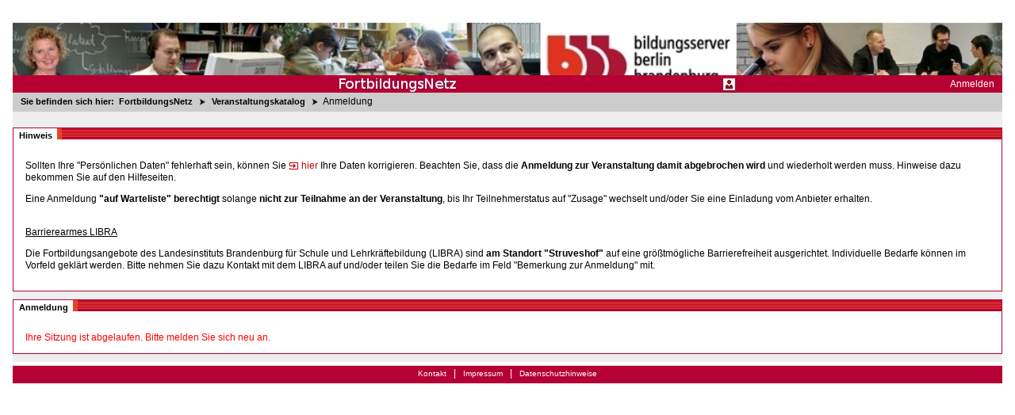

--- FILE ---
content_type: text/html;charset=UTF-8
request_url: https://tisonline.brandenburg.de/web/guest/catalog/registration?tspm=&tspi=1058982&vsid=tGO8WoMfbKph2odk_1016989
body_size: 8708
content:
 
































<!DOCTYPE HTML>
<html lang="de-DE">
<head>
    <meta content="text/html; charset=UTF-8" http-equiv="content-type" />
	<meta name="viewport" content="width=device-width, minimum-scale=1.0, maximum-scale=1.0" />
	
	<title>Anmeldung - FortbildungsNetz</title>
	<link rel="Shortcut Icon" href="/favicon.ico" />

	<style>
		
			.swift_cn_buttonbar.swift_ln_artikelAdmin,
			.swift_cn_buttonbar.swift_ln_portletAdmin
			{ display:none; }
		
		

		.toposo_cn_portletAnchor
		{
			height: 0;
			width: 0;
			position: absolute;
			visibility: hidden;
		}
	</style>
	<script>



        // 1=eingeloggt Verhindern, dass diese Seite nich doppelt als IFrame eingebunden wurde / auch für login in Iframe wichtig
        var codeUserLogIn = -1;
        if(codeUserLogIn===1 && window.top.codeUserLogIn===-1)
        {
            window.top.location.reload(true);
        }


		var Portlet_TYP_AJAX = "10";
		var Portlet_TYP_GALERIE = "20";
		var _config_menu_oberpunkte_immerKlickbar=1;
        var _config_static_nav=1;
		var _toposo_lang="de";
		var pageRequestDate = new Date();
		var sessionTimoutInMilis = 120000;
		let cxToposoFormTokens = {
			"portlet_auswahl":"",
			"toposo-ui-api":"",
			"portlet_insert":""
		};


	</script>
    <script src="/html/js/jquery-min.js"></script>
	<script src="/html/js/main.js"></script>
	<script src="/html/js/main-portal.js"></script>

	
	<link rel="stylesheet" type="text/css" href="/html/css/main.css"/>

	
</head>
<body class=" swift_theme aui swift_ln_theme_theme1   browser_nonIe ">

<a href="#toposo-main-content-tx2" id="skip-to-content" accesskey="2">zum Inhalt wechseln</a>

<div class="swift_ln_leftSideBar farbschema1"></div>
<div class="swift_ln_smokyBackDiv farbschema1"></div>



<div class="swift_ln_portal swift_ln_mediaMode1 farbschema1">
	
    <div class="swift_cn_head" role="banner">
		
		
		
<form action="?">
	<div class="swift_ln_searchBox">
		<span><label for="swift_htmlId_336162">Suche:</label></span>
		<input class="swift_cn_eingabefeld" type="search" id="swift_htmlId_336162" name="swift_suchbegriff" value=""/>
		<input type="hidden" name="swift_object" value="suche"/>
		<input type="hidden" name="swift_action" value="view"/>
		
		<img src="/html/images/arch/searchbox.png" alt="Suche starten" style="padding-top:3px; cursor: pointer;" onclick="$(this).closest('form').submit();"/>
	</div>
</form>
		
<div class="swift_ln_headerLine" role="menubar">
	
	<div class="swift_dn_kontakt_impressum"> &nbsp;
		<a href="/impressum" class="swift_cn_forward">Impressum</a>
		<a href="/kontakt" class="swift_cn_forward">Kontakt</a>
	</div>
</div>
		<a class="swift_ln_banner" href="/" aria-label="Startseite" accesskey="1">&nbsp;</a>
		
<div class="swift_ln_loginBar" role="menubar">
	 <a rel="nofollow" role="menuitem" accesskey="i" href="https://tisonline.brandenburg.de/catalog/registration?swift_object=login&swift_action=view" class="swift_cn_login">
	Anmelden
</a> 
</div>



		<div class="swift_ln_headerNav toposo_dn_verwaltungMenuEmpty">
			<div class="swift_ln_full_nav" role="navigation">
		    
		    <div >
<span><a href="
/home
">
Startseite
</a></span>
</div>
<div class="swift_cn_active">
<span><a href="
/catalog
">
Veranstaltungskatalog
</a></span>
<div>
<div >
<span><a href="
/catalog/angebote_arbeitssicherheit_gesundheit
">
Angebote Arbeitssicherheit & Gesundheit (Land Brandenburg)
</a></span>
<div>
</div>
</div>
</div>
</div>
<div >
<span><a href="
/externe-angebote
">
Externe Angebote
</a></span>
<div>
<div >
<span><a href="
/ergaenzungsangebote
">
Ergänzungsangebote
</a></span>
</div>
<div >
<span><a href="
/ersatzangebote
">
Ersatzangebote
</a></span>
</div>
</div>
</div>
<div >
<span><a href="
/hilfe_neu
">
Hilfe & Service
</a></span>
<div>
</div>
</div>

	    </div>
    </div>

	
    <div class="swift_ln_subNav">
    </div>

    <div class="swift_ln_breadcrumbs " role="navigation" aria-label="Brotkrumennavigation">
	    <span>Sie befinden sich hier:</span><a href="/"><span>FortbildungsNetz</span></a><a href="/catalog"><span>Veranstaltungskatalog</span></a><span class='swift_dn_currentPage'>Anmeldung</span>
    </div>


    
		





<div class="swift_ln_mobilebar">
	<a href="javascript:;" class="swift_ln_mobile_menu_icon"><img src="/html/images/arch/mobile-menu-icon.png" alt="Navigation einblenden"/></a>
	<div class="swift_ln_title">FortbildungsNetz</div>
</div>
<div id="swift_id_mobileMenuNavContent">
	<div class="swift_ln_mobile_mainNav">
		
	</div>
	<div class="swift_ln_mobile_breadcrumb">
		<div>Sie befinden sich hier:</div>
		<span>Sie befinden sich hier:</span><a href="/"><span>FortbildungsNetz</span></a><a href="/catalog"><span>Veranstaltungskatalog</span></a><span class='swift_dn_currentPage'>Anmeldung</span>
	</div>

	<div class="swift_ln_mobile_currentNav">
		
	</div>
</div>
		
		
    </div>
	<a name="toposo-main-content-tx2"></a>
	
    <div class="swift_cn_body swift_dn_currentPage_anmeldung" role="main" id="content">
    <div  class="swift_ln_struktur1">
        <div id="layout-column_column-1" class="swift_ln_strukturZelle swift_ln_strukturZelle1 ">
<div
		id="ec78e651-427c-46a0-b970-47b46f15a53a"
		class="swift_ln_portlet  toposoPortletId_ec78e651-427c-46a0-b970-47b46f15a53a  swift_ln_vorlage4 swift_ln_portletTyp1 swift_dn_hideBorder" data_id="ec78e651-427c-46a0-b970-47b46f15a53a" data_sortierung="0" data_position="1">
	<div class="swift_cn_head">
		<div class="toposo_cn_portletAnchor" id="A-ec78e651-427c-46a0-b970-47b46f15a53a"></div>
		<h1 class="swift_cn_title">Hinweis</h1>
	</div>
	<div class="swift_cn_body">

		
		





<div class="swift_ln_portlet_artikel swift_ln_portletContent" role="article">

    <div class="swift_ln_artikel " data_sortierung="1" data_id="0d9ae8e7-bba5-4355-bf10-75a5ab933e4b">

	                <div class="swift_ln_artikel_vorlage4">
	                    <div class="swift_ln_artikel_titel"><h1>Hinweis</h1></div>
	                    <div class="swift_ln_artikel_inhalt"><p><p>Sollten Ihre &quot;Pers&ouml;nlichen Daten&quot; fehlerhaft sein, k&ouml;nnen Sie&nbsp;<a href="/web/guest/tio/pers_bereich"><img alt="" src="/get-data/6714697b-ec66-40f7-818d-9a0a2a04e0b9/icon_weiter.gif" style="height:9px; width:13px" /> hier</a> Ihre Daten korrigieren. Beachten Sie, dass die <strong>Anmeldung zur Veranstaltung damit abgebrochen wird</strong> und wiederholt werden muss. Hinweise dazu bekommen Sie auf den Hilfeseiten.</p>

<p>Eine Anmeldung <strong>&quot;auf Warteliste&quot; berechtigt</strong> solange <strong>nicht zur Teilnahme an der Veranstaltung</strong>, bis Ihr Teilnehmerstatus auf &quot;Zusage&quot; wechselt und/oder Sie eine Einladung vom Anbieter erhalten.<br />
&nbsp;</p>

<p><u>Barrierearmes LIBRA</u></p>

<p>Die Fortbildungsangebote des Landesinstituts Brandenburg f&uuml;r Schule und Lehrkr&auml;ftebildung (LIBRA) sind <strong>am Standort &quot;Struveshof&quot;</strong> auf eine gr&ouml;&szlig;tm&ouml;gliche Barrierefreiheit ausgerichtet. Individuelle Bedarfe k&ouml;nnen im Vorfeld gekl&auml;rt werden. Bitte nehmen Sie dazu Kontakt mit dem LIBRA auf und/oder teilen Sie die Bedarfe im Feld &quot;Bemerkung zur Anmeldung&quot; mit.</p>
</p></div>
	                </div>
	                </div>

				<div class="swift_cn_buttonbar swift_ln_artikelAdmin">
					

					

					
				</div>
				

</div>


		
	</div>
	
</div><div
		id="62baf781-da6e-408b-8be2-3929b5f37811"
		class="swift_ln_portlet  toposoPortletId_62baf781-da6e-408b-8be2-3929b5f37811  swift_ln_vorlage4 swift_ln_no_artikel swift_ln_portletTyp3 " data_id="62baf781-da6e-408b-8be2-3929b5f37811" data_sortierung="1" data_position="1">
	<div class="swift_cn_head">
		<div class="toposo_cn_portletAnchor" id="A-62baf781-da6e-408b-8be2-3929b5f37811"></div>
		<h1 class="swift_cn_title">Anmeldung</h1>
	</div>
	<div class="swift_cn_body">

		
		

















					<div id="portlet_anmeldung_assistent_WAR_katalog62baf781_da6e_408b_8be2_3929b5f37811" class="swift_ln_portlet_ajax swift_ln_portletContent aui">
					<div class="tispo_portlet farbschema1 tispo_portletBox_anmeldung_assistent" id="portlet_anmeldung_assistent"><div id="shellDiv_portlet_anmeldung_assistent_WAR_katalog">



	
	
	<font color="red" class="tispo_error tispo_exception">
	Ihre Sitzung ist abgelaufen. Bitte melden Sie sich neu an.

	</font>


</div></div></div>

		
	</div>
	
</div></div>
    </div>
</div>


<div class="swift_cn_foot" role="contentinfo">
	<div class="swift_dn_kontakt_impressum_footer"><a href="/kontakt">Kontakt</a> | <a href="/impressum">Impressum</a> | <a href="/datenschutz">Datenschutzhinweise</a></div>
</div>

</div>
<script>
	$(function()
	{
		
	});
</script>


</body>
</html>




--- FILE ---
content_type: text/css
request_url: https://tisonline.brandenburg.de/html/css/main.css
body_size: 148078
content:
.aui ul, .aui ol {
    margin: 0 0 10px 25px;
    padding: 0;
}



.aui .farbschema1 .tispo_detailView a {
    color: #be0006;
}
.aui .farbschema1 div.tispo_searchResults a {
    color: #be0006;
}
.aui .farbschema1 .tispo_style2 a {
    color: #be0006;
}
.aui .farbschema2 .tispo_detailView a {
    color: #054295;
}
.aui .farbschema2 div.tispo_searchResults a {
    color: #054295;
}
.aui .farbschema2 .tispo_style2 a {
    color: #054295;
}
.aui .farbschema2 a.topdev_link {
    color: #c00;
}
.aui .farbschema2 .journal-content-article ul {
    list-style-image: url("/layout/css/color_schemes/../../images/tispo/design/bullet_blue.gif");
    list-style-type: none;
    margin: 5px 0 10px 15px;
    padding: 0;
}
.aui .hilfe.site {
    background: #fff none repeat scroll 0 0;
}
.aui .hilfe #main-content {
    background: #fff none repeat scroll 0 0;
    padding-top: 5px;
}
.aui .hilfe #banner {
    background: #fff none repeat scroll 0 0;
}
.aui .hilfe .portlet-column {
    background: #fff none repeat scroll 0 0;
}
.aui .hilfe #banner .site-title {
    background: rgba(0, 0, 0, 0) url("/layout/css/color_schemes/../../images/tispo/design/specific/banner_help.jpg") no-repeat scroll 0 30px;
    height: 70px;
}
.aui .hilfe #tispofo_impressum {
    background-color: #fff;
    color: #000;
    font-size: 8pt;
    position: absolute;
    right: 120px;
    top: 57px;
}
.aui .hilfe #footer, .aui .hilfe #footer p {
    font-size: 1pt;
    height: 0;
    margin: 0;
    padding: 0;
}
.aui .hilfe #navigation {
    display: none;
}
.aui .hilfe #breadcrumbs {
    display: none;
}
.aui .hilfe li.sign-in {
    display: none;
}
.aui .hilfe table.topdev_help_tsp {
    border-top: 1px solid #ccc;
}
.aui .hilfe table.topdev_help_tsp td {
    border-bottom: 1px solid #ccc;
    padding: 5px;
}
.aui .hilfe table.topdev_help_tsp td.leftborder {
    border-left: 1px solid #ccc;
}
.aui .hilfe table.topdev_help_tsp td.rightborder {
    border-right: 1px solid #ccc;
}
.aui .hilfe div.nav-menu {
    margin: 0 -10px 20px 0;
}
.aui .hilfe .nav-menu a {
    color: #0879d5;
    font-size: 12px;
    font-weight: bold;
}
.aui .hilfe .nav-menu h2 {
    line-height: 13px;
    margin-bottom: 0;
}
.aui .hilfe .nav-menu li a {
    font-weight: normal;
}
.aui .hilfe .nav-menu ul {
    list-style: outside none none;
    margin-left: 0;
}
.aui .hilfe .nav-menu li a {
    vertical-align: middle;
}
.aui .hilfe .nav-menu ul > li > a.selected, .aui .hilfe .nav-menu ul > li.open > a {
    font-weight: bold;
}
.aui .hilfe .nav-menu ul.level-1 > li > a {
    background: rgba(0, 0, 0, 0) none repeat scroll 0 center;
}
.aui .hilfe .nav-menu ul.level-2 li a, .aui .hilfe .nav-menu ul.level-3 li a {
    background: transparent none repeat scroll 0 0;
}
.aui .hilfe .nav-menu ul.level-1 > li {
    border-bottom: 1px dotted #6596b5;
    margin-left: 5px;
    margin-right: 5px;
    padding: 5px 0;
    text-align: left;
}
.aui .hilfe .nav-menu ul {
    font: 100%/1.2 Arial,Helvetica,Verdana,sans-serif;
    margin: 0;
}
.aui .hilfe .nav-menu ul.level-1 > li a {
    color: #0879d5;
    padding-left: 2px;
    text-align: left;
}
.aui .hilfe .nav-menu ul.level-1 > li > a.selected, .aui .hilfe .nav-menu ul.level-1 > li.open > a, .aui .hilfe .nav-menu ul.level-2 > li > a.selected, .aui .hilfe .nav-menu ul.level-2 > li.open > a {
    color: #0879d5;
}
.aui .hilfe .nav-menu ul.level-1 > li:first-child {
    border-top: 1px dotted #6596b5;
    margin-top: 8px;
}
.aui .hilfe .nav-menu ul.level-2 > li {
    border-bottom: 1px dotted #6596b5;
    margin-left: 10px;
    padding: 5px 0;
    text-align: left;
}
.aui .hilfe .nav-menu ul.level-2 > li:first-child {
    border-top: 1px dotted #6596b5;
    margin-top: 8px;
}
.aui .hilfe .nav-menu ul.level-2 > li.selected, .aui .hilfe .nav-menu ul.level-2 > li.open {
    color: #0879d5;
}
.aui .hilfe .nav-menu ul li.selected > a.selected {
    color: #0879d5;
}
.aui .hilfe .nav-menu ul.level-2 > li a {
    color: #0879d5;
    font-size: 11px;
    padding-left: 2px;
}
.aui .hilfe .nav-menu ul.level-3 li {
    border-bottom: 1px dotted #6596b5;
    margin-left: 10px;
    padding-bottom: 3px;
    padding-top: 3px;
}
.aui .hilfe .nav-menu ul.level-3 > li:first-child {
    border-top: 1px dotted #6596b5;
    margin-top: 8px;
}
.aui .hilfe .journal-content-article ul {
    list-style: outside none disc;
}
.aui .hilfe a, .aui .hilfe a:hover, .aui .hilfe a:focus {
    color: #0879d5;
}
.aui .separator {
    border-color: #bfbfbf transparent #fff;
    border-style: solid;
    border-width: 1px 0;
}
.aui #wrapper {
    position: relative;
}
.aui .site-title a:hover {
    text-decoration: none;
}
.aui .site-title .site-name {
    display: inline-block;
}
.aui #skip-to-content:focus {
    clip: rect(auto, auto, auto, auto);
    margin-top: 35px;
    right: 5px;
    z-index: 200;
}
.aui #sign-in {
    background: rgba(0, 0, 0, 0) url("/layout/images/common/key.png") no-repeat scroll 3px 50%;
    font-weight: bold;
    padding: 5px 5px 5px 25px;
    position: absolute;
    right: 0;
    top: -1.2em;
}
.aui .redirected-to-message {
    margin-right: 10px;
}
.aui .redirected-to-message a {
    background: #ecfbff none repeat scroll 0 0;
    border: 1px solid #ade5fa;
    color: #8d8d8d;
    padding: 5px;
}
.aui .site-navigation {
    margin-bottom: 6px;
}
.aui .taglib-portal-message {
    margin-bottom: 0;
}
.aui .dockbar.navbar .nav li.dropdown.active .dropdown-toggle {
    background-color: transparent;
}
.aui .dockbar.navbar .nav li.dropdown.active .dropdown-toggle:hover {
    color: #fff;
}
.aui .dockbar.navbar .nav li.dropdown.staging-toggle .dropdown-menu {
    background-color: #55b8ec;
}
.aui .dockbar.navbar .nav > li > a {
    margin: 0 5px 0 0;
    padding: 6px 10px;
}
.aui .dockbar.navbar .nav > li > a:hover {
    background-color: #2fa4f5;
}
.aui .dockbar .info-button {
    top: 9px;
}
.aui .dockbar .info-button a {
    margin-top: -4px;
}
.aui .dockbar .info-button a:hover {
    color: #fff;
}
.aui .dockbar .staging-bar .staging-toggle {
    color: #fff;
}
.aui .dockbar .staging-bar .staging-toggle li a {
    color: #fff;
    font-weight: 300;
    text-decoration: none;
}
.aui .dockbar .staging-bar .staging-toggle .btn-link {
    color: #fff;
    font-size: 12px;
}
.aui .dockbar .page-customization-bar .btn {
    border-color: transparent;
}
.aui .dockbar .page-customization-bar .btn:hover, .aui .dockbar .page-customization-bar .btn:focus {
    background: transparent none repeat scroll 0 0;
    text-decoration: underline;
}
.aui .dockbar .navbar-inner, .aui .dockbar-split .dockbar .navbar-inner {
    background-color: #118ade;
    background-image: linear-gradient(#118ade 0px, #118ade 47%, #1273c7 100%);
}
.aui .dockbar .navbar-inner .nav > li, .aui .dockbar-split .dockbar .navbar-inner .nav > li {
    background-color: #118ade;
    background-image: linear-gradient(#118ade 0px, #118ade 47%, #1273c7 100%);
}
.aui .dockbar-split .dockbar .info-button {
    top: 9px;
}
.aui .dockbar-split .dockbar .navbar-inner .nav-account-controls {
    border-top: 1px solid #00aeff;
}
.aui .dockbar-split .dockbar .navbar-inner .nav-account-controls.nav-account-controls-notice {
    margin-top: 10px;
    top: 50px;
}
.aui .dockbar-split .dockbar .navbar-inner .nav-add-controls {
    background: transparent none repeat scroll 0 0;
    border-top-width: 0;
}
.aui .dockbar-split .dockbar .navbar-inner .nav-add-controls.nav-add-controls-notice {
    top: 70px;
}
.aui .dockbar-split .dockbar .navbar-inner .nav-add-controls > li {
    background-color: transparent;
    background-image: none;
}
.aui .dockbar-split .dockbar .navbar-inner .nav-add-controls > li > a {
    background: #45cbf5 none repeat scroll 0 0;
    line-height: inherit;
    padding: 6px 8px;
}
@media (max-width: 979px) {
    .aui .dockbar-split .dockbar .navbar-inner .nav-add-controls > li > a {
        background: transparent none repeat scroll 0 0;
    }
}
.aui .dockbar-split .dockbar .navbar-inner .nav-add-controls > li > a:hover {
    background: #5bbae8 none repeat scroll 0 0;
}
.aui .dockbar-split .dockbar .navbar-inner .nav-add-controls > li > a.toggle-controls-link {
    background: #92f545 none repeat scroll 0 0;
}
@media (max-width: 979px) {
    .aui .dockbar-split .dockbar .navbar-inner .nav-add-controls > li > a.toggle-controls-link {
        background: transparent none repeat scroll 0 0;
    }
}
.aui .dockbar-split .dockbar .navbar-inner .page-customization-bar {
    background-color: rgba(109, 168, 228, 0.9);
    line-height: 20px;
}
.aui .dockbar-split .dockbar .navbar-inner .page-customization-bar-text {
    height: 43px;
}
.aui .dockbar-split .dockbar .navbar-inner .staging-bar {
    margin: 6px 0;
}
.aui .dockbar-split .dockbar .navbar-inner .staging-bar > li {
    background: transparent none repeat scroll 0 0;
}
.aui #navigation .add-page-editor input {
    margin-top: 0;
}
.aui #navigation .brand {
    margin-left: 0;
    padding: 0 20px 0 0;
}
.aui #navigation .brand img {
    height: 40px;
    width: auto;
}
.aui #navigation .nav li.dropdown > .dropdown-toggle .caret {
    border-bottom-color: #fff;
    border-top-color: #fff;
}
.aui #navigation .nav li.open > a {
    background-color: #a3a3a3;
    color: #fff;
}
.aui #navigation .nav li.active > a {
    background-color: #118ade;
}
.aui #navigation .nav > li > a {
    padding: 4px 15px 5px;
}
.aui #navigation .nav .dropdown-menu {
    background: #00acff none repeat scroll 0 0;
    border-width: 0;
    margin: 0;
}
.aui #navigation .nav .dropdown-menu::after, .aui #navigation .nav .dropdown-menu::before {
    border-width: 0;
}
.aui #navigation .nav .dropdown-menu a {
    color: #fff;
}
.aui #navigation .nav .dropdown-menu a:hover {
    background: rgba(0, 0, 0, 0) none repeat scroll 0 center;
    text-decoration: underline;
}
.aui #navigation .navbar-inner {
    background: #555 none repeat scroll 0 0;
    border-width: 0;
    min-height: 36px;
}
.aui #navigation .navbar-inner li a {
    color: #fff;
}
.aui .modify-pages .delete-tab {
    background: #555 none repeat scroll 0 0;
    border: 2px solid #fff;
    color: #fff;
    font-size: 16px;
    padding: 4px;
    right: -10px;
    top: 0;
    z-index: 300;
}
.aui .breadcrumb {
    background-color: #fafafa;
}
.aui #breadcrumbs {
    margin-bottom: 45px;
}
.aui #breadcrumbs .breadcrumb {
    margin-bottom: 0;
}
.aui .portlet-content, .aui .portlet-minimized .portlet-content-container {
    -moz-border-bottom-colors: none;
    -moz-border-left-colors: none;
    -moz-border-right-colors: none;
    -moz-border-top-colors: none;
    border-color: #eaeaea;
    border-image: none;
    border-style: solid;
    border-width: 0 1px 1px;
    padding: 12px 10px 10px;
}
.aui .portlet-topper {
    background: #d3d3d3 none repeat scroll 0 0;
    color: #fff;
    padding: 0;
}
.aui .portlet-topper .portlet-title {
    font-size: 1em;
    font-weight: normal;
    line-height: 2.2;
    margin: 0;
}
.aui .portlet-topper .portlet-title i, .aui .portlet-topper .portlet-title span img {
    display: none;
}
.aui .portlet-topper .portlet-topper-toolbar {
    font-size: 0.8em;
    margin: -10px 0 0;
    padding: 0;
    right: 10px;
    top: 50%;
}
.aui .lfr-configurator-visibility .portlet-topper {
    background-color: #a9a9a9;
}
.aui .portlet-borderless-bar .portlet-options .dropdown-toggle {
    background-image: url("/layout/images/portlet/options_borderless.png");
}
.aui .signed-in.controls-visible .portlet-title {
    padding-right: 80px;
}
.aui .portlet-asset-publisher .asset-content, .aui .portlet-asset-publisher .asset-summary, .aui .portlet-asset-publisher .asset-title, .aui .portlet-asset-publisher .header-title, .aui .portlet-asset-publisher li.title-list, .aui .portlet-blogs .entry-body, .aui .portlet-blogs .entry-title, .aui .portlet-blogs .header-title, .aui .portlet-journal-content .journal-content-article, .aui .portlet-message-boards .header-title, .aui .portlet-message-boards .thread-body {
    hyphens: auto;
    word-break: break-all;
}
.aui .portlet-icons {
    float: none;
}
.aui .page-maximized .portlet-icons {
    font-size: 11px;
}
.aui .dropdown-menu > li.portlet-close > a {
    color: #c00;
    font-weight: bold;
}
.aui .dropdown-menu > li.portlet-close > a:focus, .aui .dropdown-menu > li.portlet-close > a:hover {
    background-color: #c00;
    background-image: none;
    color: #fff;
}
.aui .update-reminder-query .control-group {
    max-width: 350px;
}
.aui .update-reminder-query .reminder-query-answer {
    height: 30px;
    width: 100%;
}
.aui .update-reminder-query .reminder-query-question {
    width: 100%;
}
.aui .navbar-inner .nav.staging-bar {
    border-top-width: 0;
    position: static;
}
.aui .navbar-inner .nav.staging-bar li .page-variations {
    display: inline-block;
    margin-left: 8px;
}
.aui .navbar-inner .nav.staging-bar li .page-variations a {
    text-decoration: none;
}
.aui .navbar-inner .nav.staging-bar li.dropdown {
    position: static;
}
.aui .portlet-staging-bar .row-fluid .layout-revision-info .layout-revision-version label {
    color: #b6ddf5;
}
.aui .portlet-staging-bar .label-submit {
    background-color: #469de3;
}
.aui .portlet-staging-bar .layout-branch-selector .icon-caret-down, .aui .portlet-staging-bar .layout-set-branch-selector .icon-caret-down {
    background-color: #469de3;
}
.aui .portlet-staging-bar .page-variations-options .lfr-icon-menu, .aui .portlet-staging-bar .site-pages-variation-options .lfr-icon-menu {
    background-color: #50afe9;
}
.aui .portlet-staging-bar .page-variations-options .lfr-icon-menu .icon-globe, .aui .portlet-staging-bar .page-variations-options .lfr-icon-menu .icon-file, .aui .portlet-staging-bar .site-pages-variation-options .lfr-icon-menu .icon-globe, .aui .portlet-staging-bar .site-pages-variation-options .lfr-icon-menu .icon-file {
    background-color: #469de3;
}
.aui #footer {
    text-align: right;
}
.aui .lfr-hudcrumbs {
    position: fixed;
    top: 0;
    z-index: 300;
}
.aui .lfr-hudcrumbs .breadcrumb {
    background: rgba(0, 0, 0, 0.8) none repeat scroll 0 0;
}
.aui .lfr-hudcrumbs .breadcrumb li a, .aui .lfr-hudcrumbs .breadcrumb li span {
    color: #fff;
}
.aui .lfr-panel-container {
    background-color: transparent;
}
.aui .lfr-portlet-title-editable-content .field {
    display: inline;
    float: none;
}
.aui .portlet-journal-content .lfr-icon-actions {
    margin-bottom: 3px;
}
.aui #navigation .nav li.open > a {
    box-shadow: none;
}
.aui #navigation .nav .dropdown-menu {
    border-radius: 0;
}
.aui #navigation .nav > .active > a {
    background-color: #118ade;
    background-image: linear-gradient(#118ade 0px, #118ade 47%, #1273c7 100%);
    box-shadow: none;
}
.aui #navigation .navbar-inner {
    border-radius: 0;
    box-shadow: none;
}
.aui #navigation .navbar-inner li a {
    text-shadow: none;
}
.aui .update-reminder-query .reminder-query-answer {
    box-sizing: border-box;
}
.aui .modify-pages .delete-tab {
    border-radius: 50%;
    text-shadow: none;
    transition: opacity 0.3s ease 0s;
}
.aui .modify-pages .delete-tab:hover {
    box-shadow: 0 1px 1px -1px black;
}
.aui .portlet-borderless-bar, .aui .portlet-content .lfr-icon-actions {
    border-radius: 20px;
    box-shadow: 0 1px 3px black inset;
}
.aui .portlet-content, .aui .portlet-minimized .portlet-content-container {
    border-radius: 0 0 3px 3px;
}
.aui .portlet-minimized .portlet-content {
    border-width: 0;
}
.aui .portlet-minimized .portlet-topper {
    border-radius: 3px;
}
.aui .portlet-nested-portlets .portlet-body .portlet, .aui .portlet-nested-portlets .portlet-body .portlet-borderless-container {
    box-shadow: none;
}
.aui .portlet-topper {
    border-radius: 3px 3px 0 0;
}
.aui .dockbar .staging-bar .staging-toggle > a {
    border-radius: 3px;
}
.aui .dockbar-split .dockbar .navbar-inner {
    box-shadow: none;
    text-shadow: none;
}
@media (max-width: 979px) {
    .aui .dockbar-split .dockbar .navbar-inner {
        background-color: #118ade;
        background-image: linear-gradient(#118ade, #1273c7);
    }
}
.aui .dockbar-split .dockbar .navbar-inner .nav li.dropdown.open > .dropdown-toggle {
    background-color: #0ea6f9;
    background-image: linear-gradient(#0ea6f9, #0993dd);
    box-shadow: none;
}
.aui .dockbar-split .dockbar .navbar-inner .nav li.dropdown.active > .staging-link.dropdown-toggle {
    background-color: #55b8ec;
    background-image: none;
}
.aui .lfr-hudcrumbs ul {
    border-top-left-radius: 0;
    border-top-right-radius: 0;
}
.aui .lfr-hudcrumbs .breadcrumb li a, .aui .lfr-hudcrumbs .breadcrumb li span {
    text-shadow: -1px -1px black;
}
.aui.ie8 .dockbar-split .dockbar .navbar-inner .info-button a {
    margin-top: -2px;
}
.aui .tispo_cn_groupHeading {
    color: #666;
    font-size: 110%;
    font-weight: lighter;
    line-height: 1.4em;
    padding-bottom: 12px;
    padding-top: 5px;
    text-align: left;
}
.aui .tispo_portlet .tispo_form label {
    min-height: 20px;
}
.aui .ie div.tispo_portlet a, .aui .ie div.tispo_form a {
    padding-bottom: 1px;
    padding-top: 1px;
}
.aui .trident_ie div.tispo_portlet a, .aui .trident_ie div.tispo_form a {
    padding-top: 1px;
}
.aui .aui.ie .modal-body.dialog-iframe-bd, .aui .aui.safari .modal-body.dialog-iframe-bd {
    overflow: hidden;
}
.aui div.tispo_img_checked {
    background-image: url("/layout/images/tispo/design/checked.gif");
    background-repeat: no-repeat;
    height: 17px;
    position: relative;
    width: 20px;
}
.aui .tispo_htmlUserContent blockquote {
    border-left: medium none;
}
.aui .tispo_errorListing ul li {
    color: red;
}
.aui .tispo_detailView a {
    color: #054295;
    font-size: 100%;
}
.aui .tispo_detailView h3 {
    margin-bottom: 0;
}
.aui .tispo_successful_saved {
    color: green;
}
.aui .tispo_labelValueView ul {
    margin: 0 0 0 15px;
    padding: 0;
}
.aui div.tispo_portlet li:nth-child(n+2) {
    margin-top: 3px;
}
.aui .tispo_detailView .tispo_ln_tsp ul {
    margin-left: 0;
    padding-left: 0;
}
.aui div.tispo_detailView ul li {
    list-style-image: url("/layout/images/tispo/design/bullet.gif");
    list-style-type: none;
    padding: 0;
}
.aui div.tispo_dropdownList {
    max-height: 600px;
    max-width: 350px;
}
.aui td[abbr="tispo_textfield"] div.tispo_dropdownList {
    max-height: none;
    max-width: none;
}
.aui div.tispo_dropdownList ul li {
    list-style-image: url("/layout/images/tispo/design/bullet.gif");
    list-style-type: none;
    padding: 0;
}
.aui ul.tispo_linkList li {
    list-style-image: url("/layout/images/tispo/design/bullet.gif");
    list-style-type: none;
    margin: 5px;
}
.aui div.tispo_dropdownList ul li.tispo_selected a {
    color: black;
    font-weight: bolder;
}
.aui div.tispo_dropdownList ul li a b {
    color: black;
    font-weight: bolder;
}
.aui div.tispo_searchForm td {
    padding-bottom: 2px;
    padding-left: 8px;
    padding-right: 3px;
}
.aui .ie div.tispo_searchForm td {
    padding-bottom: 0;
}
.aui div.tispo_searchForm td.tispo_noRightSpace {
    margin-right: 0;
    padding-right: 1px;
}
.aui .ie div.tispo_searchForm td.tispo_doRightSpace {
    padding-right: 4px;
}
.aui div.tispo_searchForm td td {
    padding-left: 0;
}
.aui .ie div.tispo_searchForm td {
    padding-bottom: 3px;
}
.aui .ie div.tispo_searchForm td td {
    padding-bottom: 0;
}
.aui div.tispo_searchForm input[type="text"] {
    background-color: white;
    border: 1px solid #a5aeb5;
    height: 18px;
    width: 100%;
}
.aui div.tispo_searchForm input[readonly] {
    background-color: white;
    border: 1px solid #a5aeb5;
    cursor: default;
    height: 18px;
}
.aui input.topdev_checkbox {
    margin-top: 3px;
}
.aui input[type="checkbox"], .aui input[type="radio"] {
    margin-top: 0;
    vertical-align: top;
    margin-right: 0;
    margin-left: 0;
}

.aui td.tispo_label, .aui .tispo_cn_grid.tispo_cn_gridType_form .tispo_label {
    padding-top: 2px;
}
.aui td.tispo_textValue, .aui div.tispo_form td.tispo_textValue
{
    vertical-align: top;
    padding-top: 2px;
    height: 20px;
}

.aui td.tispo_cn_toplabel {
    font-style: italic;
    padding-bottom: 5px;
    padding-top: 2px;
    vertical-align: top;
}
.aui div.tispo_searchForm select {
    width: 100%;
}
.aui table.tispo_matrixlist table.tispo_composition > tr > td, .aui div.tispo_detailView table.tispo_matrixlist table.tispo_composition > tr > td, .aui div.tispo_detailView table.tispo_matrixlist table.tispo_composition > tbody tr > td, .aui div.tispo_searchResults table.tispo_matrixlist table.tispo_composition > tr > td, .aui div.tispo_searchResults table.tispo_matrixlist table.tispo_composition > tbody > tr > td, .aui table.tispo_composition > tbody > tr > td, .aui table.tispo_composition > tr > td {
    border: 0 none;
}
.aui table.tispo_composition > tbody > tr.tispo_row_odd > td, .aui table.tispo_composition > tr.tispo_row_odd > td {
    background-color: #eee;
}
.aui table.tispo_aspect_padding > tbody > tr > td, .aui table.tispo_aspect_padding > tr > td {
    padding: 4px;
}
.aui table.tispo_subtable td.tispo_multiselect_field {
    padding-right: 3px;
}
.aui .ie table.tispo_subtable td.tispo_multiselect_dropdown {
    background-image: url("/layout/images/tispo/design/dropdown.gif");
    background-position: 0 1px;
    background-repeat: no-repeat;
    margin: 0;
    padding: 0;
}
.aui table.tispo_subtable td.tispo_multiselect_dropdown {
    background-image: url("/layout/images/tispo/design/dropdown.gif");
    background-position: 0 0;
    background-repeat: no-repeat;
    margin: 0;
    padding: 0;
}
.aui table.tispo_subtable td {
    margin: 0;
    padding: 0;
}
.aui div.tispo_searchForm img.tispo_multiselect {
    height: 17px;
    width: 20px;
}
.aui .ie div.tispo_searchForm img.tispo_multiselect {
    margin-top: 2px;
}
.aui *:not(hr) div.tispo_searchForm img.tispo_multiselect {
    margin-left: 0;
}
.aui div.tispo_resultBar td {
    padding: 2px;
}
.aui div.tispo_searchResults {
    margin-top: 10px;
}
.aui table.tispo_matrixlist, .aui div.tispo_searchResults table.tispo_matrixlist, .aui div.tispo_detailView table.tispo_matrixlist {
    background-color: #cedfe9;
    border-spacing: 1px;
}
.aui table.tispo_matrixlist tr.tispo_row_heading th, .aui div.tispo_searchResults table.tispo_matrixlist tr.tispo_row_heading th, .aui div.tispo_detailView table.tispo_matrixlist tr.tispo_row_heading th {
    background-color: #fff;
    border: 1px solid #cedfe9;
    padding: 3px;
    vertical-align: top;
}
.aui div.tispo_searchResults table.hitlist tr.tispo_row_heading_borderless th {
    background-color: #fff;
    border: 0 solid white;
    vertical-align: top;
}
.aui td.tispo_row_deleted, .aui td.tispo_row_deleted td {
    text-decoration: line-through;
}
.aui div.tispo_detailView table.tispo_blocklist tr.tispo_row_odd td, .aui div.tispo_detailView table.tispo_blocklist tr.tispo_row_odd_selected td {
    background-color: #eee;
    padding: 3px;
    vertical-align: top;
}
.aui div.tispo_detailView table.tispo_blocklist tr.tispo_row_normal td, .aui div.tispo_detailView table.tispo_blocklist tr.tispo_row_normal_selected td {
    background-color: #fff;
    padding: 3px;
    vertical-align: top;
}
.aui table.tispo_matrixlist td {
    padding: 3px;
}
.aui table.tispo_matrixlist tr.tispo_row_odd > td, .aui div.tispo_searchResults table.tispo_matrixlist tr.tispo_row_odd > td, .aui div.tispo_searchResults table.tispo_matrixlist tr.tispo_row_odd_selected > td, .aui div.tispo_detailView table.tispo_matrixlist tr.tispo_row_odd > td, .aui div.tispo_detailView table.tispo_matrixlist tr.tispo_row_odd_selected > td {
    background-color: #eee;
    border: 1px solid #cedfe9;
    padding: 3px;
    vertical-align: top;
}
.aui table.tispo_matrixlist tr.tispo_row_normal > td, .aui div.tispo_searchResults table.tispo_matrixlist tr.tispo_row_normal > td, .aui div.tispo_searchResults table.tispo_matrixlist tr.tispo_row_normal_selected > td, .aui div.tispo_detailView table.tispo_matrixlist tr.tispo_row_normal > td, .aui div.tispo_detailView table.tispo_matrixlist tr.tispo_row_normal_selected > td {
    background-color: #fff;
    border: 1px solid #cedfe9;
    padding: 3px;
    vertical-align: top;
}
.aui div.tispo_searchResults table.tispo_matrixlist tr.tispo_row_odd td.tispo_icons, .aui div.tispo_searchResults table.tispo_matrixlist tr.tispo_row_normal td.tispo_icons, .aui div.tispo_detailView table.tispo_matrixlist tr.tispo_row_odd td.tispo_icons, .aui div.tispo_detailView table.tispo_matrixlist tr.tispo_row_normal td.tispo_icons {
    background-color: #fff;
}

.aui table.tispo_matrixlist tr.tispo_row_odd.tispo_cn_selected > td.tispo_marker,
.aui table.tispo_matrixlist tr.tispo_row_normal.tispo_cn_selected > td.tispo_marker,
.aui table.tispo_matrixlist tr.tispo_row_odd_selected td.tispo_marker,
.aui table.tispo_matrixlist tr.tispo_row_odd.tispo_row_selected td.tispo_marker,
.aui table.tispo_matrixlist tr.tispo_row_normal.tispo_row_selected td.tispo_marker,
.aui div.tispo_searchResults table.tispo_matrixlist tr.tispo_row_odd.tispo_cn_selected > td.tispo_marker,
.aui div.tispo_searchResults table.tispo_matrixlist tr.tispo_row_normal.tispo_cn_selected > td.tispo_marker,
.aui div.tispo_searchResults table.tispo_matrixlist tr.tispo_row_odd_selected td.tispo_marker,
.aui div.tispo_searchResults table.tispo_matrixlist tr.tispo_row_normal_selected td.tispo_marker,
.aui div.tispo_searchResults table.tispo_matrixlist tr.tispo_row_odd.tispo_row_selected td.tispo_marker,
.aui div.tispo_searchResults table.tispo_matrixlist tr.tispo_row_normal.tispo_row_selected td.tispo_marker,
.aui div.tispo_detailView table.tispo_matrixlist tr.tispo_row_odd.tispo_cn_selected > td.tispo_marker,
.aui div.tispo_detailView table.tispo_matrixlist tr.tispo_row_normal.tispo_cn_selected > td.tispo_marker,
.aui div.tispo_detailView table.tispo_matrixlist tr.tispo_row_odd_selected td.tispo_marker,
.aui div.tispo_detailView table.tispo_matrixlist tr.tispo_row_normal_selected td.tispo_marker,
.aui div.tispo_detailView table.tispo_matrixlist tr.tispo_row_odd.tispo_row_selected td.tispo_marker,
.aui div.tispo_detailView table.tispo_matrixlist tr.tispo_row_normal.tispo_row_selected td.tispo_marker
{
    background-color: #bbc;
}
.aui table.tispo_matrixlist tr.tispo_row_odd td.tispo_marker, .aui div.tispo_searchResults table.tispo_matrixlist tr.tispo_row_odd td.tispo_marker, .aui div.tispo_searchResults table.tispo_matrixlist tr.tispo_row_normal td.tispo_marker, .aui div.tispo_detailView table.tispo_matrixlist tr.tispo_row_odd td.tispo_marker, .aui div.tispo_detailView table.tispo_matrixlist tr.tispo_row_normal td.tispo_marker {
    background-color: #fff;
}
.aui table.tispo_matrixlist tr.tispo_row_odd.tispo_row_selected td.tispo_marker, .aui table.tispo_matrixlist tr.tispo_row_normal.tispo_row_selected td.tispo_marker {
    background-color: #bbc;
}
tr.tispo_cn_lastAccessed td.tispo_content, tr.tispo_cn_lastAccessed td.tispo_content td, td.lastAccessed
{
	background: #c9c9c9 !important;
	background-color: #c9c9c9 !important;
}

.aui div.tispo_wizard table.tispo_checklist {
    background-color: #cedfe9;
    border-spacing: 1px;
    margin-left: 15px;
}
.aui div.tispo_wizard table.tispo_checklist tr.tispo_row_heading th {
    background-color: #fff;
    border: 1px solid #cedfe9;
    padding: 3px;
    vertical-align: top;
}
.aui div.tispo_wizard table.tispo_checklist tr.tispo_row_odd td {
    background-color: #eee;
    border: 1px solid #cedfe9;
    padding: 3px;
    vertical-align: top;
}
.aui div.tispo_wizard table.tispo_checklist tr.tispo_row_normal td {
    background-color: #fff;
    border: 1px solid #cedfe9;
    padding: 3px;
    vertical-align: top;
}
.aui div.tispo_searchResults table.hitlist th, .aui div.tispo_searchResults table.hitlist td.tispo_marker {
    background-color: #eee;
    border: 1px solid #cedfe9;
    padding: 5px 5px 0;
}
.aui div.tispo_searchResults table.hitlist td.tispo_marker {
    width: 15px;
}
.aui div.tispo_searchResults table.hitlist td.tispo_content div.tispo_rowBookmarked p.tispo_result_contentBox {
    background: rgba(0, 0, 0, 0) url("/layout/images/tispo/design/icons/bookmark.gif") no-repeat scroll 0 5px;
}
.aui div.tispo_searchResults table.hitlist td.tispo_content, .aui div.tispo_searchResults table.hitlist th, .aui div.tispo_searchResults table.hitlist td.tispo_content_current {
    background: rgba(0, 0, 0, 0) url("/layout/images/tispo/design/lists/row_background.jpg") repeat-x scroll 0 0;
    border-bottom: 1px solid #cedfe9;
    border-right: 1px solid #cedfe9;
    border-top: 1px solid #cedfe9;
    padding: 5px 12px 0;
    vertical-align: top;
}
.aui div.tispo_searchResults table.hitlist tr.tispo_cn_lastAccessed td.tispo_content {
    background: #c9c9c9 none repeat scroll 0 center;
}
.aui div.tispo_searchResults table.hitlist td.tispo_content:first-child {
    border-left: 1px solid #cedfe9;
}
.aui div.tispo_searchResults table.hitlist td.tispo_content_current {
    background: #eee url("") repeat scroll 0 0;
    border-left: 2px solid #555;
}
.aui div.tispo_searchResults table.hitlist td.tispo_content_current table.tispo_headContent td {
    background-color: #eee;
}
.aui div.tispo_searchResults table.hitlist td.tispo_content p {
    font-style: italic;
    padding-bottom: 0;
    padding-left: 20px;
    padding-top: 8px;
}
.aui div.tispo_searchResults table.hitlist table.tispo_headContent td {
    font-size: 14px;
}
.aui div.tispo_searchResults table.hitlist tr.tispo_row_odd_selected td.tispo_marker {
    background-color: #bbc;
}
.aui div.tispo_searchResults table.hitlist tr.tispo_row_normal_selected td.tispo_marker {
    background-color: #bbc;
}
.aui div.tispo_searchResults a {
    color: #054295;
    font-size: 100%;
    font-weight: normal;
}
.aui div.tispo_form .error {
    color: red;
}
.aui div.tispo_form td.tispo_label {
    padding-top: 2px;
}
.aui p.tispo_checkbox_button {
    float: left;
    margin-right: 2px;
}
.aui p.tispo_checkbox_label {
    margin-left: 15px;
}
.aui div.tispo_checkbox table td {
    margin-top: 2px;
    padding-top: 2px;
    vertical-align: top;
}
.aui div.tispo_form td {
    padding-left: 13px;
    padding-right: 5px;
}
.aui .tispo_form td .tispo_text {
    height: 18px;
}
.aui div.tispo_form div.tab_divX {
    background: rgba(0, 0, 0, 0) url("/layout/images/tispo/design/crux.gif") no-repeat scroll left top;
}
.aui table.tispo_form td.obligation, .aui div.tispo_form td.obligation {
    background: rgba(0, 0, 0, 0) url("/layout/images/tispo/design/crux.gif") no-repeat scroll left top;
}
.aui .tispo_cn_grid div.obligation, .aui .tispo_form .tispo_cn_grid div.obligation {
    background: rgba(0, 0, 0, 0) url("/layout/images/tispo/design/crux.gif") no-repeat scroll left top;
}
.aui table.tispo_form tr.tispo_engaged td.obligation:first-child, .aui div.tispo_form tr.tispo_engaged td.obligation:first-child {
    background: rgba(0, 0, 0, 0) url("/layout/images/tispo/design/crux.gif") no-repeat scroll 30px 0;
}
.aui table.tispo_form td.msg_box {
    background-color: #f8f8f8;
    border: 1px solid #5a8777;
    padding-bottom: 5px;
    padding-left: 5px;
    padding-right: 5px;
}
.aui .ie div.tispo_form td {
    padding-bottom: 0;
}
.aui div.tispo_form td.tispo_noRightSpace {
    margin-right: 0;
    padding-right: 1px;
}
.aui div.tispo_form td[abbr="tispo_textfield"] {
    padding-right: 7px;
}
.aui div.tispo_textfield_dropdown {
    background: rgba(0, 0, 0, 0) url("/layout/images/tispo/design/dropdown.gif") no-repeat scroll right 0;
    padding-right: 20px;
}
.aui .ie div.tispo_textfield_dropdown {
    background: rgba(0, 0, 0, 0) url("/layout/images/tispo/design/dropdown.gif") no-repeat scroll right 0;
    padding-right: 20px;
}
.aui div.tispo_form td[abbr="tispo_textfield_dropdown"] {
    padding-right: 5px;
}
.aui div.tispo_form td[abbr="tispo_textarea"] {
    padding-right: 7px;
}
.aui div.tispo_form td[abbr="tispo_datepicker"] {
    padding-right: 4px;
}
.aui div.tispo_form td[abbr="tispo_datepicker"] td.tispo_datepicker_textfield {
    padding-right: 4px;
}
.aui .ie div.tispo_form td.tispo_doRightSpace {
    padding-right: 8px;
}
.aui div.tispo_form td td {
    padding-left: 0;
}
.aui div.tispo_form select {
    height: 20px;
}
.aui div.tispo_form input[type="text"], .aui div.tispo_form input[type="password"] {
    height: 18px;
}
.aui div.tispo_form input[type="text"], .aui div.tispo_form input[type="password"], .aui div.tispo_form input[type="file"], .aui div.tispo_form select, .aui div.tispo_form textarea {
    background-color: white;
    border: 1px solid #a5aeb5;
    box-shadow: none;
    color: #000;
    font-family: Arial,Verdana,sans-serif;
    font-size: 12px;
    margin-bottom: 2px;
    width: 100%;
}
.aui div.tispo_form .tispo_cn_grid input[type="text"],
.aui div.tispo_form .tispo_cn_grid input[type="password"],
.aui div.tispo_form .tispo_cn_grid input[type="file"],
.aui div.tispo_form .tispo_cn_grid select,
.aui div.tispo_form .tispo_cn_grid textarea
{
    box-sizing: border-box;
}
.aui div.tispo_form input[type="text"], .aui div.tispo_form input[type="password"], .aui div.tispo_form input[type="file"], .aui div.tispo_form textarea {
    padding: 0;
}
.aui div.tispo_form textarea {
    line-height: normal;
    padding-bottom: 1px;
}
.aui b {
    font-weight: bold;
}
.aui div.tispo_form input[type="text"][name="rowsPerPage"] {
    text-align: right;
}
.aui .tispo_form div.tispo_readonly input {
    background-color: #eee;
    border: 1px solid #bbb;
    cursor: default;
}
.aui .tispo_form div.tispo_readonly textarea {
    background-color: #eee;
    border: 1px solid #bbb;
    cursor: default;
}
.aui .tispo_form div.tispo_readonly select {
    background-color: #eee;
    border: 1px solid #bbb;
    color: gray;
    cursor: default;
}
.aui label.tispo_readonly, .aui div.tispo_readonly label, .aui .tispo_form label.tispo_readonly, .aui .tispo_portlet .tispo_form label.tispo_readonly, .aui .tispo_portlet label.tispo_readonly {
    color: gray;
}
.aui table.tispo_subtable td.tispo_multiselect_field {
    padding-right: 3px;
}
.aui .ie table.tispo_subtable td.tispo_multiselect_dropdown {
    background-image: url("/layout/images/tispo/design/dropdown.gif");
    background-position: 0 1px;
    background-repeat: no-repeat;
    margin: 0;
    padding: 0;
}
.aui table.tispo_subtable td.tispo_multiselect_dropdown {
    background-image: url("/layout/images/tispo/design/dropdown.gif");
    background-position: 0 0;
    background-repeat: no-repeat;
    margin: 0;
    padding: 0;
}
.aui table.tispo_subtable td {
    margin: 0;
    padding: 0;
}
.aui div.tispo_form img.tispo_multiselect {
    height: 17px;
    width: 20px;
}
.aui .ie div.tispo_form img.tispo_multiselect {
    margin-top: 2px;
}
.aui *:not(hr) div.tispo_form img.tispo_multiselect {
    margin-left: 0;
}
.aui div.topdev_tag_pagebar a {
    font-size: 100%;
}
.aui div.tispo_searchResults div.topdev_tag_pagebar a.topdev_tag_pagebar_dblBack_disabled, .aui div.tispo_searchResults div.topdev_tag_pagebar a.topdev_tag_pagebar_back_disabled, .aui div.tispo_searchResults div.topdev_tag_pagebar a.topdev_tag_pagebar_dblForward_disabled, .aui div.tispo_searchResults div.topdev_tag_pagebar a.topdev_tag_pagebar_forward_disabled, .aui div.topdev_tag_pagebar a.topdev_tag_pagebar_dblBack_disabled, .aui div.topdev_tag_pagebar a.topdev_tag_pagebar_back_disabled, .aui div.topdev_tag_pagebar a.topdev_tag_pagebar_dblForward_disabled, .aui div.topdev_tag_pagebar a.topdev_tag_pagebar_forward_disabled {
    color: #aaa;
    font-weight: bolder;
}
.aui div.topdev_tag_pagebar a.topdev_tag_pagebar_dblBack, .aui div.topdev_tag_pagebar a.topdev_tag_pagebar_back, .aui div.topdev_tag_pagebar a.topdev_tag_pagebar_dblForward, .aui div.topdev_tag_pagebar a.topdev_tag_pagebar_forward {
    font-weight: bolder;
}
.aui div.tispo_searchResults div.topdev_tag_pagebar a.topdev_tag_pagebar_goToCurrentPage, .aui div.topdev_tag_pagebar a.topdev_tag_pagebar_goToCurrentPage {
    color: black;
    font-weight: bolder;
}
.aui div.tispo_searchResults div.topdev_tag_pagebar a.topdev_tag_pagebar_goToOtherPage, .aui div.topdev_tag_pagebar a.topdev_tag_pagebar_goToOtherPage {
    color: black;
}
.aui div.tispo_searchResults div.topdev_tag_pagebar td.topdev_tag_pagebar_resultInfo, .aui div.topdev_tag_pagebar td.topdev_tag_pagebar_resultInfo {
    color: #777;
    padding-top: 4px;
}
.aui ul.tispo_linklist {
    margin: 5px 0 0;
}
.aui div.tispo_detailView ul.tispo_linklist li {
    list-style: outside none none;
    padding-bottom: 5px;
    padding-left: 17px;
}
.aui div.tispo_detailView ul.tispo_linklist li.tispo_download {
    background: rgba(0, 0, 0, 0) url("/layout/images/tispo/design/icons/links/download.png") no-repeat scroll 0 0;
}
.aui div.tispo_detailView ul.tispo_linklist li.tispo_forward {
    background: rgba(0, 0, 0, 0) url("/layout/images/tispo/design/icons/links/forward.png") no-repeat scroll 0 0;
}
.aui div.tispo_detailView ul.tispo_linklist li.tispo_print {
    background: rgba(0, 0, 0, 0) url("/layout/images/tispo/design/icons/links/print.png") no-repeat scroll 0 0;
}
.aui div.tispo_detailView ul.tispo_linklist li.tispo_mail {
    background: rgba(0, 0, 0, 0) url("/layout/images/tispo/design/icons/links/mail.png") no-repeat scroll 0 0;
}
.aui .tispo_style2 a {
    color: #054295;
    font-size: 95%;
}
.aui a.tispo_check {
    background: rgba(0, 0, 0, 0) url("/layout/images/tispo/design/icons/links/check.png") no-repeat scroll 0 0;

    padding-left: 17px;
}
.aui a.tispo_cn_disabled.tispo_check, .aui a.tispo_check_disabled {
    background: rgba(0, 0, 0, 0) url("/layout/images/tispo/design/icons/links/check_disabled.png") no-repeat scroll 0 0;
    color: gray;

    padding-left: 17px;
}
.aui a.tispo_copy {
    background: rgba(0, 0, 0, 0) url("/layout/images/tispo/design/icons/links/copy.png") no-repeat scroll 0 0;

    padding-left: 17px;
}
.aui a.tispo_cn_disabled.tispo_copy, .aui a.tispo_copy_disabled {
    background: rgba(0, 0, 0, 0) url("/layout/images/tispo/design/icons/links/copy_disabled.png") no-repeat scroll 0 0;
    color: gray;

    padding-left: 17px;
}
.aui a.tispo_preview {
    background: rgba(0, 0, 0, 0) url("/layout/images/tispo/design/icons/links/preview.png") no-repeat scroll 0 0;

    padding-left: 17px;
}
.aui a.tispo_cn_disabled.tispo_preview, .aui a.tispo_preview_disabled {
    background: rgba(0, 0, 0, 0) url("/layout/images/tispo/design/icons/links/preview_disabled.png") no-repeat scroll 0 0;
    color: gray;

    padding-left: 17px;
}
.aui a.tispo_assign {
    background: rgba(0, 0, 0, 0) url("/layout/images/tispo/design/icons/links/assign.png") no-repeat scroll 0 0;

    padding-left: 17px;
}
.aui a.tispo_cn_disabled.tispo_assign, .aui a.tispo_assign_disabled {
    background: rgba(0, 0, 0, 0) url("/layout/images/tispo/design/icons/links/assign_disabled.png") no-repeat scroll 0 0;
    color: gray;

    padding-left: 17px;
}
.aui a.tispo_allocate {
    background: rgba(0, 0, 0, 0) url("/layout/images/tispo/design/icons/links/allocate.png") no-repeat scroll 0 0;

    padding-left: 17px;
}
.aui a.tispo_cn_disabled.tispo_allocate, .aui a.tispo_allocate_disabled {
    background: rgba(0, 0, 0, 0) url("/layout/images/tispo/design/icons/links/allocate_disabled.png") no-repeat scroll 0 0;
    color: gray;

    padding-left: 17px;
}
.aui a.tispo_end {
    background: rgba(0, 0, 0, 0) url("/layout/images/tispo/design/icons/links/end.png") no-repeat scroll 0 0;

    padding-left: 17px;
}
.aui a.tispo_cn_disabled.tispo_end, .aui a.tispo_end_disabled {
    background: rgba(0, 0, 0, 0) url("/layout/images/tispo/design/icons/links/end_disabled.png") no-repeat scroll 0 0;
    color: gray;

    padding-left: 17px;
}
.aui a.tispo_cn_disabled.tispo_end:hover, .aui a.tispo_cn_disabled.tispo_end:focus, .aui a.tispo_end_disabled:hover, .aui a.tispo_end_disabled:focus {
    color: gray;
}
.aui a.tispo_export {
    background: rgba(0, 0, 0, 0) url("/layout/images/tispo/design/icons/links/export.png") no-repeat scroll 0 0;

    padding-left: 17px;
}
.aui a.tispo_cn_disabled.tispo_export, .aui a.tispo_export_disabled {
    background: rgba(0, 0, 0, 0) url("/layout/images/tispo/design/icons/links/export_disabled.png") no-repeat scroll 0 0;
    color: gray;

    padding-left: 17px;
}
.aui a.tispo_cn_disabled.tispo_export:hover, .aui a.tispo_cn_disabled.tispo_export:focus, .aui a.tispo_export_disabled:hover, .aui a.tispo_export_disabled:focus {
    color: gray;
}
.aui a.tispo_intern {
    background: rgba(0, 0, 0, 0) url("/layout/images/tispo/design/icons/links/intern.png") no-repeat scroll 0 0;

    padding-left: 17px;
}
.aui a.tispo_cn_disabled.tispo_intern, .aui a.tispo_intern_disabled {
    background: rgba(0, 0, 0, 0) url("/layout/images/tispo/design/icons/links/intern_disabled.png") no-repeat scroll 0 0;
    color: gray;

    padding-left: 17px;
}
.aui a.tispo_cn_disabled.tispo_intern:hover, .aui a.tispo_cn_disabled.tispo_intern:focus, .aui a.tispo_intern_disabled:hover, .aui a.tispo_intern_disabled:focus {
    color: gray;
}
.aui a.tispo_extern {
    background: rgba(0, 0, 0, 0) url("/layout/images/tispo/design/icons/links/extern.png") no-repeat scroll 0 0;

    padding-left: 17px;
}
.aui a.tispo_cn_disabled.tispo_extern, .aui a.tispo_extern_disabled {
    background: rgba(0, 0, 0, 0) url("/layout/images/tispo/design/icons/links/extern_disabled.png") no-repeat scroll 0 0;
    color: gray;

    padding-left: 17px;
}
.aui a.tispo_cn_disabled.tispo_extern:hover, .aui a.tispo_cn_disabled.tispo_extern:focus, .aui a.tispo_extern_disabled:hover, .aui a.tispo_extern_disabled:focus {
    color: gray;
}
.aui a.tispo_undo_extend {
    background: rgba(0, 0, 0, 0) url("/layout/images/tispo/design/icons/links/undo_extend.png") no-repeat scroll 0 0;

    padding-left: 17px;
}
.aui a.tispo_cn_disabled.tispo_undo_extend, .aui a.tispo_undo_extend_disabled {
    background: rgba(0, 0, 0, 0) url("/layout/images/tispo/design/icons/links/undo_extend_disabled.png") no-repeat scroll 0 0;
    color: gray;

    padding-left: 17px;
}
.aui a.tispo_cn_disabled.tispo_undo_extend:hover, .aui a.tispo_cn_disabled.tispo_undo_extend:focus, .aui a.tispo_undo_extend_disabled:hover, .aui a.tispo_undo_extend_disabled:focus {
    color: gray;
}
.aui a.tispo_do_extend {
    background: rgba(0, 0, 0, 0) url("/layout/images/tispo/design/icons/links/do_extend.png") no-repeat scroll 0 0;

    padding-left: 17px;
}
.aui a.tispo_cn_disabled.tispo_do_extend, .aui a.tispo_do_extend_disabled {
    background: rgba(0, 0, 0, 0) url("/layout/images/tispo/design/icons/links/do_extend_disabled.png") no-repeat scroll 0 0;
    color: gray;

    padding-left: 17px;
}
.aui a.tispo_cn_disabled.tispo_do_extend:hover, .aui a.tispo_cn_disabled.tispo_do_extend:focus, .aui a.tispo_do_extend_disabled:hover, .aui a.tispo_do_extend_disabled:focus {
    color: gray;
}
.aui a.tispo_back {
    background: rgba(0, 0, 0, 0) url("/layout/images/tispo/design/icons/links/back.png") no-repeat scroll 0 0;

    padding-left: 17px;
}
.aui a.tispo_cn_disabled.tispo_back, .aui a.tispo_back_disabled {
    background: rgba(0, 0, 0, 0) url("/layout/images/tispo/design/icons/links/back_disabled.png") no-repeat scroll 0 0;
    color: gray;

    padding-left: 17px;
}
.aui a.tispo_cn_disabled.tispo_back:hover, .aui a.tispo_cn_disabled.tispo_back:focus, .aui a.tispo_back_disabled:hover, .aui a.tispo_back_disabled:focus {
    color: gray;
}
.aui a.tispo_print {
    background: rgba(0, 0, 0, 0) url("/layout/images/tispo/design/icons/links/print.png") no-repeat scroll 0 0;

    padding-left: 17px;
}
.aui a.tispo_cn_disabled.tispo_print, .aui a.tispo_print_disabled {
    background: rgba(0, 0, 0, 0) url("/layout/images/tispo/design/icons/links/print_disabled.png") no-repeat scroll 0 0;
    color: gray;

    padding-left: 17px;
}
.aui a.tispo_cn_disabled.tispo_print:hover, .aui a.tispo_cn_disabled.tispo_print:focus, .aui a.tispo_print_disabled:hover, .aui a.tispo_print_disabled:focus {
    color: gray;
}
.aui a.tispo_help {
    background: rgba(0, 0, 0, 0) url("/layout/images/tispo/design/icons/links/help.png") no-repeat scroll 0 0;

    padding-left: 17px;
}
.aui a.tispo_cn_disabled.tispo_help, .aui a.tispo_help_disabled {
    background: rgba(0, 0, 0, 0) url("/layout/images/tispo/design/icons/links/help_disabled.png") no-repeat scroll 0 0;
    color: gray;

    padding-left: 17px;
}
.aui a.tispo_cn_disabled.tispo_help:hover, .aui a.tispo_cn_disabled.tispo_help:focus, .aui a.tispo_help_disabled:hover, .aui a.tispo_help_disabled:focus {
    color: gray;
}
.aui a.tispo_mail {
    background: rgba(0, 0, 0, 0) url("/layout/images/tispo/design/icons/links/mail.png") no-repeat scroll 0 0;

    padding-left: 17px;
}
.aui a.tispo_cn_disabled.tispo_mail, .aui a.tispo_mail_disabled {
    background: rgba(0, 0, 0, 0) url("/layout/images/tispo/design/icons/links/mail_disabled.png") no-repeat scroll 0 0;
    color: gray;

    padding-left: 17px;
}
.aui a.tispo_cn_disabled.tispo_mail:hover, .aui a.tispo_cn_disabled.tispo_mail:focus, .aui a.tispo_mail_disabled:hover, .aui a.tispo_mail_disabled:focus {
    color: gray;
}
.aui a.tispo_search {
    background: rgba(0, 0, 0, 0) url("/layout/images/tispo/design/icons/links/search.png") no-repeat scroll 0 0;

    padding-left: 17px;
}
.aui a.tispo_cn_disabled.tispo_search, .aui a.tispo_search_disabled {
    background: rgba(0, 0, 0, 0) url("/layout/images/tispo/design/icons/links/search_disabled.png") no-repeat scroll 0 0;
    color: gray;

    padding-left: 17px;
}
.aui a.tispo_cn_disabled.tispo_search:hover, .aui a.tispo_cn_disabled.tispo_search:focus, .aui a.tispo_search_disabled:hover, .aui a.tispo_search_disabled:focus {
    color: gray;
}
.aui a.tispo_clear {
    background: rgba(0, 0, 0, 0) url("/layout/images/tispo/design/icons/links/clear.png") no-repeat scroll 0 0;

    padding-left: 17px;
}
.aui a.tispo_cn_disabled.tispo_clear, .aui a.tispo_clear_disabled {
    background: rgba(0, 0, 0, 0) url("/layout/images/tispo/design/icons/links/clear_disabled.png") no-repeat scroll 0 0;
    color: gray;

    padding-left: 17px;
}
.aui a.tispo_cn_disabled.tispo_clear:hover, .aui a.tispo_cn_disabled.tispo_clear:focus, .aui a.tispo_clear_disabled:hover, .aui a.tispo_clear_disabled:focus {
    color: gray;
}
.aui a.tispo_forward {
    background: rgba(0, 0, 0, 0) url("/layout/images/tispo/design/icons/links/forward.png") no-repeat scroll 0 0;

    padding-left: 17px;
}
.aui a.tispo_cn_disabled.tispo_forward, .aui a.tispo_forward_disabled {
    background: rgba(0, 0, 0, 0) url("/layout/images/tispo/design/icons/links/forward_disabled.png") no-repeat scroll 0 0;
    color: gray;

    padding-left: 17px;
}
.aui a.tispo_cn_disabled.tispo_forward:hover, .aui a.tispo_cn_disabled.tispo_forward:focus, .aui a.tispo_forward_disabled:hover, .aui a.tispo_forward_disabled:focus {
    color: gray;
}
.aui .tispo_style2 a.tispo_forward {
    font-weight: bolder;
}
.aui a.tispo_save {
    background: rgba(0, 0, 0, 0) url("/layout/images/tispo/design/icons/links/save.png") no-repeat scroll 0 0;

    padding-left: 17px;
}
.aui a.tispo_cn_disabled.tispo_save, .aui a.tispo_save_disabled {
    background: rgba(0, 0, 0, 0) url("/layout/images/tispo/design/icons/links/save_disabled.png") no-repeat scroll 0 0;
    color: gray;

    padding-left: 17px;
}
.aui a.tispo_cn_disabled.tispo_save:hover, .aui a.tispo_cn_disabled.tispo_save:focus, .aui a.tispo_save_disabled:hover, .aui a.tispo_save_disabled:focus {
    color: gray;
}
.aui a.tispo_finalize {
    background: rgba(0, 0, 0, 0) url("/layout/images/tispo/design/icons/links/finalize.png") no-repeat scroll 0 0;

    padding-left: 17px;
}
.aui a.tispo_cn_disabled.tispo_finalize, .aui a.tispo_finalize_disabled {
    background: rgba(0, 0, 0, 0) url("/layout/images/tispo/design/icons/links/finalize_disabled.png") no-repeat scroll 0 0;
    color: gray;

    padding-left: 17px;
}
.aui a.tispo_cn_disabled.tispo_finalize:hover, .aui a.tispo_cn_disabled.tispo_finalize:focus, .aui a.tispo_finalize_disabled:hover, .aui a.tispo_finalize_disabled:focus {
    color: gray;
}
.aui a.tispo_send {
    background: rgba(0, 0, 0, 0) url("/layout/images/tispo/design/icons/links/forward.png") no-repeat scroll 0 0;

    padding-left: 17px;
}
.aui a.tispo_cn_disabled.tispo_send, .aui a.tispo_send_disabled {
    background: rgba(0, 0, 0, 0) url("/layout/images/tispo/design/icons/links/forward_disabled.png") no-repeat scroll 0 0;
    color: gray;

    padding-left: 17px;
}
.aui a.tispo_cn_disabled.tispo_send:hover, .aui a.tispo_cn_disabled.tispo_send:focus, .aui a.tispo_send_disabled:hover, .aui a.tispo_send_disabled:focus {
    color: gray;
}
.aui a.tispo_ok {
    background: rgba(0, 0, 0, 0) url("/layout/images/tispo/design/icons/links/ok.png") no-repeat scroll 0 0;

    padding-left: 17px;
}
.aui a.tispo_cn_disabled.tispo_ok, .aui a.tispo_ok_disabled {
    background: rgba(0, 0, 0, 0) url("/layout/images/tispo/design/icons/links/ok_disabled.png") no-repeat scroll 0 0;
    color: gray;

    padding-left: 17px;
}
.aui a.tispo_cn_disabled.tispo_ok:hover, .aui a.tispo_cn_disabled.tispo_ok:focus, .aui a.tispo_ok_disabled:hover, .aui a.tispo_ok_disabled:focus {
    color: gray;
}
.aui a.tispo_abort {
    background: rgba(0, 0, 0, 0) url("/layout/images/tispo/design/icons/links/abort.png") no-repeat scroll 0 0;

    padding-left: 17px;
}
.aui a.tispo_cn_disabled.tispo_abort, .aui a.tispo_abort_disabled {
    background: rgba(0, 0, 0, 0) url("/layout/images/tispo/design/icons/links/abort_disabled.png") no-repeat scroll 0 0;
    color: gray;

    padding-left: 17px;
}
.aui a.tispo_cn_disabled.tispo_abort:hover, .aui a.tispo_cn_disabled.tispo_abort:focus, .aui a.tispo_abort_disabled:hover, .aui a.tispo_abort_disabled:focus {
    color: gray;
}
.aui a.tispo_download {
    background: rgba(0, 0, 0, 0) url("/layout/images/tispo/design/icons/links/download.png") no-repeat scroll 0 0;

    padding-left: 17px;
}
.aui a.tispo_cn_disabled.tispo_download, .aui a.tispo_download_disabled {
    background: rgba(0, 0, 0, 0) url("/layout/images/tispo/design/icons/links/download_disabled.png") no-repeat scroll 0 0;
    color: gray;

    padding-left: 17px;
}
.aui a.tispo_cn_disabled.tispo_download:hover, .aui a.tispo_cn_disabled.tispo_download:focus, .aui a.tispo_download_disabled:hover, .aui a.tispo_download_disabled:focus {
    color: gray;
}
.aui a.tispo_password {
    background: rgba(0, 0, 0, 0) url("/layout/images/tispo/design/icons/links/keyword.png") no-repeat scroll 0 0;

    padding-left: 17px;
}
.aui a.tispo_cn_disabled.tispo_password, .aui a.tispo_password_disabled {
    background: rgba(0, 0, 0, 0) url("/layout/images/tispo/design/icons/links/keyword_disabled.png") no-repeat scroll 0 0;
    color: gray;

    padding-left: 17px;
}
.aui a.tispo_cn_disabled.tispo_password:hover, .aui a.tispo_cn_disabled.tispo_password:focus, .aui a.tispo_password_disabled:hover, .aui a.tispo_password_disabled:focus {
    color: gray;
}
.aui .tispo_style2 a.tispo_password {
    font-weight: bolder;
}
.aui a.tispo_login {
    background: rgba(0, 0, 0, 0) url("/layout/images/tispo/design/icons/links/login.png") no-repeat scroll 0 0;

    padding-left: 17px;
}
.aui a.tispo_cn_disabled.tispo_login, .aui a.tispo_login_disabled {
    background: rgba(0, 0, 0, 0) url("/layout/images/tispo/design/icons/links/login_disabled.png") no-repeat scroll 0 0;
    color: gray;

    padding-left: 17px;
}
.aui a.tispo_cn_disabled.tispo_login:hover, .aui a.tispo_cn_disabled.tispo_login:focus, .aui a.tispo_login_disabled:hover, .aui a.tispo_login_disabled:focus {
    color: gray;
}
.aui .tispo_style2 a.tispo_login {
    font-weight: bolder;
}
.aui a.tispo_edit {
    background: rgba(0, 0, 0, 0) url("/layout/images/tispo/design/icons/links/edit.png") no-repeat scroll 0 0;

    padding-left: 17px;
}
.aui a.tispo_cn_disabled.tispo_edit, .aui a.tispo_edit_disabled {
    background: rgba(0, 0, 0, 0) url("/layout/images/tispo/design/icons/links/edit_disabled.png") no-repeat scroll 0 0;
    color: gray;

    padding-left: 17px;
}
.aui a.tispo_cn_disabled.tispo_edit:hover, .aui a.tispo_cn_disabled.tispo_edit:focus, .aui a.tispo_edit_disabled:hover, .aui a.tispo_edit_disabled:focus {
    color: gray;
}
.aui a.tispo_delete {
    background: rgba(0, 0, 0, 0) url("/layout/images/tispo/design/icons/links/delete.png") no-repeat scroll 0 0;

    padding-left: 17px;
}
.aui a.tispo_cn_disabled.tispo_delete, .aui a.tispo_delete_disabled {
    background: rgba(0, 0, 0, 0) url("/layout/images/tispo/design/icons/links/delete_disabled.png") no-repeat scroll 0 0;
    color: gray;

    padding-left: 17px;
}
.aui a.tispo_cn_disabled.tispo_delete:hover, .aui a.tispo_cn_disabled.tispo_delete:focus, .aui a.tispo_delete_disabled:hover, .aui a.tispo_delete_disabled:focus {
    color: gray;
}
.aui a.tispo_insert {
    background: rgba(0, 0, 0, 0) url("/layout/images/tispo/design/icons/links/insert.png") no-repeat scroll 0 0;

    padding-left: 15px;
}
.aui a.tispo_cn_disabled.tispo_insert, .aui a.tispo_insert_disabled {
    background: rgba(0, 0, 0, 0) url("/layout/images/tispo/design/icons/links/insert_disabled.png") no-repeat scroll 0 0;
    color: gray;

    padding-left: 15px;
}
.aui a.tispo_cn_disabled.tispo_insert:hover, .aui a.tispo_cn_disabled.tispo_insert:focus, .aui a.tispo_insert_disabled:hover, .aui a.tispo_insert_disabled:focus {
    color: gray;
}
.aui .tispo_style2 a.tispo_insert {
    font-weight: bolder;
}
.aui a.tispo_upload {
    background: rgba(0, 0, 0, 0) url("/layout/images/tispo/design/icons/links/upload.png") no-repeat scroll 0 0;

    padding-left: 12px;
}
.aui a.tispo_cn_disabled.tispo_upload, .aui a.tispo_upload_disabled {
    background: rgba(0, 0, 0, 0) url("/layout/images/tispo/design/icons/links/upload_disabled.png") no-repeat scroll 0 0;
    color: gray;

    padding-left: 12px;
}
.aui a.tispo_cn_disabled.tispo_upload:hover, .aui a.tispo_cn_disabled.tispo_upload:focus, .aui a.tispo_upload_disabled:hover, .aui a.tispo_upload_disabled:focus {
    color: gray;
}
.aui a.tispo_beauftragen {
    background: rgba(0, 0, 0, 0) url("/layout/images/tispo/design/icons/links/beauftragen.png") no-repeat scroll 0 0;

    padding-left: 17px;
}
.aui a.tispo_cn_disabled.tispo_beauftragen {
    background: rgba(0, 0, 0, 0) url("/layout/images/tispo/design/icons/links/beauftragen_disabled.png") no-repeat scroll 0 0;
    color: gray;

    padding-left: 17px;
}
.aui a.tispo_cn_disabled.tispo_beauftragen:hover, .aui a.tispo_cn_disabled.tispo_beauftragen:focus {
    color: gray;
}
.aui a.tispo_ugtn_status_aendern {
    background: rgba(0, 0, 0, 0) url("/layout/images/tispo/design/icons/links/ugtn_status_aendern.png") no-repeat scroll 0 0;

    padding-left: 17px;
}
.aui a.tispo_cn_disabled.tispo_ugtn_status_aendern {
    background: rgba(0, 0, 0, 0) url("/layout/images/tispo/design/icons/links/ugtn_status_aendern_disabled.png") no-repeat scroll 0 0;
    color: gray;

    padding-left: 17px;
}
.aui a.tispo_cn_disabled.tispo_ugtn_status_aendern:hover, .aui a.tispo_cn_disabled.tispo_ugtn_status_aendern:focus {
    color: gray;
}
.aui a.tispo_tn_status_aendern {
    background: rgba(0, 0, 0, 0) url("/layout/images/tispo/design/icons/links/tn_status_aendern.png") no-repeat scroll 0 0;

    padding-left: 17px;
}
.aui a.tispo_cn_disabled.tispo_tn_status_aendern {
    background: rgba(0, 0, 0, 0) url("/layout/images/tispo/design/icons/links/tn_status_aendern_disabled.png") no-repeat scroll 0 0;
    color: gray;

    padding-left: 17px;
}
.aui a.tispo_cn_disabled.tispo_tn_status_aendern:hover, .aui a.tispo_cn_disabled.tispo_tn_status_aendern:focus {
    color: gray;
}
.aui a.tispo_umsetzen {
    background: rgba(0, 0, 0, 0) url("/layout/images/tispo/design/icons/links/umsetzen.png") no-repeat scroll 0 0;

    padding-left: 17px;
}
.aui a.tispo_cn_disabled.tispo_umsetzen {
    background: rgba(0, 0, 0, 0) url("/layout/images/tispo/design/icons/links/umsetzen_disabled.png") no-repeat scroll 0 0;
    color: gray;

    padding-left: 17px;
}
.aui a.tispo_cn_disabled.tispo_umsetzen:hover, .aui a.tispo_cn_disabled.tispo_umsetzen:focus {
    color: gray;
}
.aui div.tispo_detailViewButtonBar {
    line-height: 25px;
}
.aui td.tispo_current {
    text-decoration: underline;
}
.aui div.tispo_buttonbar {
    margin-top: 4px;
    white-space: nowrap;
}
.aui div.tispo_buttonbar a img {
    background-repeat: no-repeat;
    height: 18px;
    width: 82px;
}
.aui ul.tispo_iconlist li.tispo_anla_file {
    list-style-image: url("/layout/images/tispo/design/icons/document.gif");
    padding-bottom: 5px;
}
.aui div.tispo_buttonbar a.cb_print img {
    background: rgba(0, 0, 0, 0) url("/layout/images/tispo/design/buttons/cb_print.gif") no-repeat scroll 0 0;
}
.aui div.tispo_buttonbar a.cb_print_disabled img {
    background: rgba(0, 0, 0, 0) url("/layout/images/tispo/design/buttons/cb_print-disabled.gif") no-repeat scroll 0 0;
}
.aui div.tispo_buttonbar a.cb_search img {
    background: rgba(0, 0, 0, 0) url("/layout/images/tispo/design/buttons/cb_search.gif") no-repeat scroll right center;
}
.aui div.tispo_buttonbar a.cb_search_disabled img {
    background: rgba(0, 0, 0, 0) url("/layout/images/tispo/design/buttons/cb_search-disabled.gif") no-repeat scroll 0 0;
}
.aui div.tispo_buttonbar a.cb_clear img {
    background: rgba(0, 0, 0, 0) url("/layout/images/tispo/design/buttons/cb_clear.gif") no-repeat scroll 0 0;
}
.aui div.tispo_buttonbar a.cb_clear_disabled img {
    background: rgba(0, 0, 0, 0) url("/layout/images/tispo/design/buttons/cb_clear-disabled.gif") no-repeat scroll 0 0;
}
.aui div.tispo_buttonbar a.cb_send img {
    background: rgba(0, 0, 0, 0) url("/layout/images/tispo/design/buttons/cb_send.gif") no-repeat scroll 0 0;
}
.aui img.tispo_datepicker {
    background: rgba(0, 0, 0, 0) url("/layout/images/tispo/design/buttons/datepicker.gif") no-repeat scroll center 1px;
    height: 20px;
    width: 19px;
}
.aui td.tispo_icons img {
    height: 18px;
    width: 17px;
}
.aui img.tispo_icon_delete {
    background: rgba(0, 0, 0, 0) url("/layout/images/tispo/design/icons/action/delete.gif") no-repeat scroll 0 0;
}
.aui div.tispo_tabbox {
    padding-bottom: 10px;
}
.aui div.tispo_tabbox td.tab_active {
    border-left: 1px solid #aaa;
    border-right: 1px solid #aaa;
    border-top: 1px solid #aaa;
    padding: 4px 7px 5px 4px;
    white-space: nowrap;
}
.aui div.tispo_tabbox td.tab_active a {
    color: black;
}
.aui div.tispo_tabbox td.tab_inactive {
    background-color: #efefef;
    border-color: #aaa;
    border-style: solid;
    border-width: 1px;
    color: #888;
    padding: 4px 7px 5px 4px;
    white-space: nowrap;
}
.aui div.tispo_tabbox td.tab_inactive a {
    color: #888;
}
.aui div.tispo_tabbox td.tab_pusher1 {
    border-bottom: 1px solid #aaa;
    padding-left: 2px;
    padding-right: 2px;
    width: 3px;
}
.aui div.tispo_tabbox td.tab_pusher2 {
    border-bottom: 1px solid #aaa;
}
.aui div.tispo_tabbox td.nav_active {
    padding-right: 5px;
    white-space: nowrap;
}
.aui div.tispo_tabbox td.nav_inactive {
    padding-right: 5px;
    white-space: nowrap;
}
.aui div.tispo_tabbox td.nav_active a {
    color: black;
    font-weight: bolder;
}
.aui div.tispo_tabbox td.body_active {
    border-top: 1px solid #aaa;
}
.aui div.tispo_tabbox td.body {
    padding-left: 10px;
    padding-top: 10px;
}
.aui div.divX {
    display: none;
    font-weight: bolder;
    padding-right: 3px;
    width: 10px;
}
.aui div.steps h1 {
    color: #888;
    font-size: 15px;
    margin-bottom: 20px;
    margin-top: 30px;
}
.aui div.steps_tispo_tabbox {
    margin-bottom: 17px;
    padding-bottom: 17px;
}
.aui div.steps_tispo_tabbox td.tab_inactive_accessible {
    border-top: 5px solid #ccc;
    padding-bottom: 5px;
    padding-right: 7px;
    padding-top: 3px;
}
.aui div.steps_tispo_tabbox td.tab_active {
    border-top: 10px solid #ccc;
    padding-bottom: 5px;
    padding-right: 7px;
    white-space: nowrap;
}
.aui div.steps_tispo_tabbox td.tab_active td {
    color: black;
    font-weight: bold;
}
.aui div.steps_tispo_tabbox td.tab_active a {
    color: black;
    font-weight: bold;
}
.aui div.steps_tispo_tabbox td.tab_inactive {
    border-top: 1px solid #aaa;
    padding-bottom: 5px;
    padding-right: 7px;
    padding-top: 3px;
}
.aui div.steps_tispo_tabbox td.tab_inactive_accessible {
    border-top: 5px solid #ccc;
    padding-bottom: 5px;
    padding-right: 7px;
    padding-top: 3px;
}
.aui div.steps_tispo_tabbox td.tab_inactive td {
    color: #aaa;
}
.aui div.steps_tispo_tabbox td.tab_inactive_accessible td {
    color: #000;
    font-size: 11px;
}
.aui div.steps_tispo_tabbox td.tab_inactive a {
    color: #aaa;
}
.aui div.steps_tispo_tabbox td.tab_pusher1 {
    border-top: 1px solid #aaa;
    padding-left: 2px;
    padding-right: 2px;
    width: 3px;
}
.aui div.steps_tispo_tabbox td.tab_pusher2 {
    border-top: 1px solid #aaa;
}
.aui div.steps_tispo_tabbox td.nav_active {
    color: black;
    font-weight: bolder;
    padding-right: 5px;
    white-space: nowrap;
}
.aui div.steps_tispo_tabbox td.nav_inactive {
    color: #aaa;
    padding-right: 5px;
    white-space: nowrap;
}
.aui div.steps_tispo_tabbox td.nav_active a {
    color: black;
    font-weight: bolder;
}
.aui div.steps_tispo_tabbox td.body_active {
    border-top: 1px solid #aaa;
}
.aui div.steps_tispo_tabbox td.body {
    padding-left: 10px;
    padding-top: 10px;
}
.aui div.divX {
    display: none;
    font-weight: bolder;
    padding-right: 3px;
    width: 10px;
}
.aui table.topdev_small_tabbox {
    width: 100%;
}
.aui table.tispo_small_tabbox td.active {
    background-color: #fff;
    border-left: 1px solid #ccc;
    border-right: 1px solid #ccc;
    border-top: 1px solid #ccc;
    font-size: 10px;
    padding: 4px 10px 10px;
}
.aui table.tispo_small_tabbox td.inactive {
    background-color: #eee;
    border: 1px solid #ccc;
    padding: 4px 10px 10px;
}
.aui table.tispo_small_tabbox td.distance {
    background-color: #fff;
    border-bottom: 1px solid #ccc;
}
.aui table.tispo_small_tabbox tr.tab_below td {
    background-color: #fff;
    padding-top: 7px;
}
.aui table.tispo_small_tabbox td.tab_leftbelow {
    border-left: 1px solid #ccc;
}
.aui table.tispo_small_tabbox td.tab_rightbelow {
    border-right: 1px solid #ccc;
}
.aui .tispo_wizard .tispo_tabBar {
    padding-bottom: 20px;
}
.aui .tispo_wizard ul {
    list-style-type: square;
}
.aui .tispo_wizard hr {
    background-color: #ddd;
    border-width: 0;
    color: #ddd;
    height: 2px;
    margin: 6px 0;
}
.aui .tispo_headContent hr {
    border-color: #bfbfbf transparent #fff;
    border-style: solid;
    border-width: 1px 0;
    margin: 6px 0;
}
.aui .tispo_wizard .tispo_tabBar .tispo_currentTab {
    border-top: 10px solid #ccc;
    font-weight: bolder;
    padding: 2px 10px 0;
}
.aui .tispo_wizard .tispo_tabBar .tispo_nextTab, .aui .tispo_wizard .tispo_tabBar .tispo_futureTab {
    border-top: 1px solid #aaa;
    color: #aaa;
    padding: 7px 10px 0;
}
.aui .tispo_wizard .tispo_tabBar .tispo_previousTab {
    border-top: 1px solid #aaa;
    font-weight: lighter;
    padding: 7px 10px 0;
}
.aui .tispo_wizard .tispo_tabBar .tispo_lastPlaceholderTab {
    border-top: 1px solid #aaa;
    color: #aaa;
}
.aui .tispo_wizard .tispo_tabBar td {
    padding-top: 3px;
    text-align: center;
    white-space: nowrap;
}
.aui .tispo_wizard .tispo_tabBar td.tispo_placeholder {
    display: none;
}
.aui .tispo_wizard .tispo_buttonBar {
    border-top: 1px solid #aaa;
    padding-top: 5px;
}
.aui .tispo_wizard h5 {
    font-size: 1.1em;
    font-weight: bold;
    line-height: normal;
    margin: 0;
    padding-bottom: 5px;
    padding-left: 15px;
    padding-top: 15px;
}
.aui .tispo_wizard .tispo_listing td {
    height: 18px;
    padding-right: 10px;
    padding-top: 0;
    vertical-align: top;
}
.aui .tispo_expert td.tispo_content {
    padding-bottom: 4px;
    padding-top: 2px;
}
.aui .tispo_wizard .tispo_listing td.tispo_content {
    font-style: italic;
    vertical-align: top;
}
.aui .tispo_wizard .tispo_listing {
    padding-left: 15px;
}
.aui .tispo_wizard .tispo_tips {
    font-style: italic;
    padding-bottom: 12px;
    padding-left: 15px;
}
.aui .tispo_common_tips {
    font-style: italic;
    padding-bottom: 12px;
    padding-left: 15px;
}
.aui .tispo_expert .tispo_tabBar {
    padding-bottom: 20px;
}
.aui .tispo_expert .tispo_tabBar .tispo_currentTab {
    color: #777;
    height: 24px;
    border: 1px solid #ccc;
    border-bottom: 0;
    border-top: 0;
    padding: 1px 6px 1px 5px;
    background: url(/layout/images/tispo/design/tabs/activeTab.jpg);
    background-repeat: repeat-x;


}
.aui .tispo_expert .tispo_tabBar .tispo_nextTab, .aui .tispo_expert .tispo_tabBar .tispo_futureTab, .aui .tispo_expert .tispo_tabBar .tispo_previousTab {
    height: 24px;
    font-weight: lighter;
    border: 1px solid #ccc;
    border-top: 0;
    padding: 1px 6px 1px 5px;
    background: url("/layout/images/tispo/design/tabs/inactiveTab.jpg");
    background-repeat: repeat-x;
    background-color: #fff;
}
.aui .ie .tispo_expert .tispo_tabBar .tispo_currentTab, .aui .ie .tispo_expert .tispo_tabBar .tispo_nextTab, .aui .ie .tispo_expert .tispo_tabBar .tispo_futureTab, .aui .ie .tispo_expert .tispo_tabBar .tispo_previousTab {
    height: 16px;
}
.aui .tispo_expert .tispo_tabBar td.tispo_placeholder {
    border: 0;
    border-bottom: 1px solid #ccc;
    padding: 3px 0 0;
    width: 4px;
}
.aui .tispo_expert .tispo_tabBar .tispo_lastPlaceholderTab {
    border: 0;
    border-bottom: 1px solid #ccc;
}
.aui .tispo_expert .tispo_tabBar td {
    padding-top: 3px;
    text-align: center;
    white-space: nowrap;
}
.aui .tispo_expert .tispo_buttonBar {
    border-top: 1px solid #aaa;
    padding-top: 5px;
}
.aui .tispo_expert h5 {
    padding-bottom: 5px;
    padding-left: 15px;
    padding-top: 15px;
}
.aui .tispo_expert .tispo_tips {
    display: none;
}
.aui tr.tispo_engaged td:first-child {
    padding-left: 45px;
}
.aui table.tispo_engaged tr td:first-child {
    padding-left: 45px;
}
.aui table.tispo_engaged td {
    padding-bottom: 0;
    padding-top: 0;
    vertical-align: top;
}
.aui tr.tispo_subtable td:first-child, .aui tr.tispo_subtable td {
    margin: 0;
    padding: 0;
}
.aui tr.tispo_engaged div.tispo_checkbox td:first-child {
    padding-left: 0;
}
.aui table.tispo_engaged div.tispo_checkbox tr td:first-child {
    padding-left: 0;
}
.aui .dpDiv {
    border: 1px solid #227;
}
.aui .dpTable {
    background-color: #eee;
    border: 2px solid #999;
    color: #505050;
    font-family: Tahoma,Arial,Helvetica,sans-serif;
    font-size: 12px;
    text-align: center;
    width: 171px;
}
.aui .dpTD {
    border: 1px solid #fff;
}
.aui .dpDayHighlightTD {
    background-color: #ccc;
    border: 1px solid #aaa;
}
.aui .dpTDHover {
    background-color: #9c9988;
    border: 1px solid #888;
    color: #fff;
    cursor: pointer;
}
.aui .dpDayTD {
    background-color: #aaa;
    border: 1px solid #777;
    color: white;
}
.aui .dpTitleText {
    color: gray;
    font-size: 12px;
    font-weight: bold;
}
.aui .dpDayHighlight {
    font-weight: bold;
}
.aui .dpButton {
    background: #fff none repeat scroll 0 0;
    border: 1px solid gray;
    border-radius: 4px;
    color: gray;
    font-family: Verdana,Tahoma,Arial,Helvetica,sans-serif;
    font-size: 10px;
    font-weight: bold;
    line-height: 16px;
    padding: 0;
    width: 17px;
}
.aui .dpTodayButton {
    background: #fff none repeat scroll 0 0;
    border: 1px solid gray;
    border-radius: 4px;
    color: gray;
    font-family: Verdana,Tahoma,Arial,Helvetica,sans-serif;
    font-size: 10px;
    font-weight: bold;
    padding: 3px 1px;
}
.aui div.tispo_tsp_help {
    padding-top: 18px;
}
.aui .tispo_detailView td {
    vertical-align: top;
}
.aui .tispo_detailView h3 {
    margin-top: 0;
}
.aui .tispo_detailView .tispo_labelValueView td {
    padding: 3px 5px;
}
.aui .tispo_detailView .tispo_labelValueView td:first-child {
    background-color: #eee;
}
.aui .tispo_detailView .tispo_labelValueView td.tispo_noLabel {
    background-color: #fff;
}
.aui .tispo_detailView td.tispo_left_row {
    padding-right: 25px;
}
.aui .tispo_detailView h4, .aui .tispo_wizard h4, .aui .tispo_expert h4 {
    color: #777;
    margin-top: 10px;
    padding-bottom: 4px;
}
.aui h1, .aui h2, .aui h3, .aui h4, .aui h5, .aui h6, .aui strong {
    font-weight: lighter;
}
.aui .journal-content-article strong, .aui .portlet-journal strong {
    font-weight: bold;
}
.aui .tispo_errorListing h5 {
    font-size: 1.1em;
    font-weight: bold;
    line-height: 1.2em;
}
.aui .tispo_detailView td.tispo_right_row h4 {
    background-repeat: no-repeat;
    text-align: right;
}
.aui .tispo_detailView td.tispo_right_row p {
    padding-left: 27px;
}
.aui .tispo_detailView div.tispo_statusBox h4 {
    background-image: url("/layout/images/tispo/design/specific/registration_header_line.gif");
}
.aui .tispo_detailView div.tispo_timeBox h4 {
    background-image: url("/layout/images/tispo/design/specific/time_header_line.gif");
}
.aui .tispo_detailView div.tispo_documentBox h4 {
    background-image: url("/layout/images/tispo/design/specific/attachment_header_line.gif");
}
.aui .tispo_detailView #organizer_status_1 h4 {
    background-image: url("/layout/images/tispo/design/specific/registration_header_line.gif");
}
.aui .tispo_detailView #organizer_status_2 h4 {
    background-image: url("/layout/images/tispo/design/specific/time_header_line.gif");
}
.aui .tispo_detailView #organizer_reports_1 h4 {
    background-image: url("/layout/images/tispo/design/specific/attachment_header_line.gif");
}
.aui .tispo_detailView #catalog_detail_anbieter h4 {
    background-image: url("/layout/images/tispo/design/specific/registration_header_line.gif");
}
.aui .tispo_detailView #catalog_detail_anmeldung h4 {
    background-image: url("/layout/images/tispo/design/specific/organizer_header_line.gif");
}
.aui .tispo_detailView #catalog_detail_anlagen h4 {
    background-image: url("/layout/images/tispo/design/specific/attachment_header_line.gif");
}
.aui .tispo_detailView #catalog_detail_ort h4 {
    background-image: url("/layout/images/tispo/design/specific/location_header_line.gif");
}
.aui .tispo_detailView #catalog_detail_termin h4 {
    background-image: url("/layout/images/tispo/design/specific/time_header_line.gif");
}
.aui img.tispo_iconButton_back {
    background-image: url("/layout/images/tispo/design/specific/back.gif");
    background-position: center center;
    background-repeat: no-repeat;
    height: 25px;
    width: 80px;
}
.aui img.tispo_iconButton_print {
    background-image: url("/layout/images/tispo/design/specific/print.gif");
    background-position: center center;
    background-repeat: no-repeat;
    height: 25px;
    width: 80px;
}
.aui img.tispo_iconButton_help {
    background-image: url("/layout/images/tispo/design/specific/help.gif");
    background-position: center center;
    background-repeat: no-repeat;
    height: 25px;
    width: 80px;
}
.aui img.tispo_iconEye {
    background-image: url("/layout/images/tispo/design/icons/eye.gif");
    background-position: center center;
    background-repeat: no-repeat;
    height: 16px;
    width: 32px;
}
.aui img.tispo_handicap_10 {
    background-image: url("/layout/images/tispo/ci/list/handicap_10.gif");
    background-position: center center;
    background-repeat: no-repeat;
    height: 32px;
    width: 32px;
}
.aui img.tispo_handicap_20 {
    background-image: url("/layout/images/tispo/ci/list/handicap_20.gif");
    background-position: center center;
    background-repeat: no-repeat;
    height: 32px;
    width: 32px;
}
.aui img.tispo_handicap_30 {
    background-image: url("/layout/images/tispo/ci/list/handicap_30.gif");
    background-position: center center;
    background-repeat: no-repeat;
    height: 32px;
    width: 32px;
}
.aui img.tispo_handicap_40 {
    background-image: url("/layout/images/tispo/ci/list/handicap_40.gif");
    background-position: center center;
    background-repeat: no-repeat;
    height: 32px;
    width: 32px;
}
.aui img.tispo_handicap_50 {
    background-image: url("/layout/images/tispo/ci/list/handicap_50.gif");
    background-position: center center;
    background-repeat: no-repeat;
    height: 32px;
    width: 32px;
}
.aui img.tispo_handicap_60 {
    background-image: url("/layout/images/tispo/ci/list/handicap_60.gif");
    background-position: center center;
    background-repeat: no-repeat;
    height: 32px;
    width: 32px;
}
.aui img.tispo_user {
    background: rgba(0, 0, 0, 0) url("/layout/images/tispo/design/icons/benutzer.gif") no-repeat scroll 0 0;
    height: 15px;
    width: 15px;
}
.aui img.tispo_group {
    background: rgba(0, 0, 0, 0) url("/layout/images/tispo/design/icons/benutzergruppe.gif") no-repeat scroll 0 0;
    height: 15px;
    width: 15px;
}
.aui #portlet_anbieter_logo img.tispo_defaultImage, .aui #portlet_veranstaltung_anbieterdetail img.tispo_defaultImage {
    background: rgba(0, 0, 0, 0) url("/layout/images/tispo/design/specific/anbieterDefaultLogo.gif") no-repeat scroll 0 0;
    height: 113px;
    width: 180px;
}
.aui div.tispo_fillTop div.tispo_searchResults {
    margin-top: -15px;
}
.aui img.tispo_defaultMediumPreviewImage {
    background-image: url("/layout/images/tispo/ci/defaultMediumPreviewImage.jpg");
    background-position: center center;
    background-repeat: no-repeat;
    height: 75px;
    width: 100px;
}
.aui div.tispo_lastModification {
    color: #888;
    text-align: right;
}
.aui a.topdev_link {
    color: #c00;
}
.aui td.tispo_catalogRow {
    background: transparent url("/layout/images/tispo/design/lists/row_background.jpg") repeat-x scroll 0 0;
    border: 1px solid #cedfe9;
    padding: 8px 10px;
    vertical-align: top;
}
.aui .tispo_hitText {
    font-weight: bolder;
}
.aui .tispo_star_on {
    background: transparent url("/layout/images/aui/rating.png") no-repeat scroll 0 -16px;
    display: block;
    float: right;
    font-size: 0;
    height: 15px;
    text-indent: -9999em;
    width: 17px;
}
.aui .tispo_star_off {
    background: transparent url("/layout/images/aui/rating.png") no-repeat scroll 0 0;
    display: block;
    float: right;
    font-size: 0;
    height: 15px;
    text-indent: -9999em;
    width: 17px;
}
.aui .ie .tispo_star_on {
    height: 14px;
}
.aui .ie .tispo_star_off {
    height: 14px;
}
.aui .tispo_categoryResult {
    padding-bottom: 25px;
}
.aui div.tispo_noResultsMsg {
    font-style: italic;
    padding-left: 10px;
    padding-top: 10px;
}
.aui div.tispo_form div.tispo_nopadding td {
    padding-left: 0;
}
.aui div.tispo_nopadding > div.tispo_form td {
    padding-left: 0;
}
.aui div.tispo_categorySearch div.tispo_buttonbar {
    margin-top: 0;
}
.aui h5.tispo_groupingList {
    font-size: 110%;
    font-weight: 700;
    margin: 0;
    padding-bottom: 7px;
    padding-top: 15px;
}
.aui span.tispo_telefon {
    background: transparent url("/layout/images/tispo/design/icons/links/phone.png") no-repeat scroll 0 0;
    font-weight: normal;
    padding-left: 18px;
}
.aui td.tispo_row_modified {
    font-style: italic;
}
.aui td.tispo_content td {
    vertical-align: top;
}
.aui div.jHtmlArea {
}
.aui div.jHtmlArea div {
    margin: 0;
    padding: 0;
}
.aui div.jHtmlArea .ToolBar ul {
    background: white url("/layout/images/tispo/design/plugin/jHtmlArea_Toolbar_Group_BG.png") repeat-x scroll 0 0;
    border: 1px solid #ccc;
    float: left;
    margin: 1px;
    padding: 1px;
}
.aui div.jHtmlArea .ToolBar ul li {
    border: 0 none;
    float: left;
    list-style-type: none;
    margin: 1px;
    padding: 1px;
    list-style-image: inherit;
}
.aui div.jHtmlArea .ToolBar ul li:hover {
    background: #ddd url("/layout/images/tispo/design/plugin/jHtmlArea_Toolbar_Group__Btn_Select_BG.png") repeat scroll 0 0;
    border: 1px solid #ccc;
    padding: 0;
}
.aui div.jHtmlArea .ToolBar ul li a {
    background: rgba(0, 0, 0, 0) url("/layout/images/tispo/design/plugin/jHtmlArea.png") no-repeat scroll -16px -500px;
    border: 0 none;
    cursor: pointer;
    display: block;
    height: 16px;
    padding: 0;
    width: 16px;
}
.aui div.jHtmlArea .ToolBar ul li a.highlighted {
    background-color: #bbb;
    border: 1px solid #aaa;
    padding: 0;
}
.aui div.jHtmlArea .ToolBar ul li.separator {
    border-left: 1px solid #ccc;
    height: 16px;
    margin: 0 2px 0 3px;
}
.aui div.jHtmlArea .ToolBar ul li.separator:hover {
    background-color: #fff;
    border-bottom: 0 none;
    border-right: 0 none;
    border-top: 0 none;
    padding: 1px;
}
.aui div.jHtmlArea .ToolBar ul li a.bold {
    background-position: 0 0;
}
.aui div.jHtmlArea .ToolBar ul li a.italic {
    background-position: -16px 0;
}
.aui div.jHtmlArea .ToolBar ul li a.underline {
    background-position: -32px 0;
}
.aui div.jHtmlArea .ToolBar ul li a.strikethrough {
    background-position: -48px 0;
}
.aui div.jHtmlArea .ToolBar ul li a.link {
    background-position: -64px 0;
}
.aui div.jHtmlArea .ToolBar ul li a.unlink {
    background-position: -80px 0;
}
.aui div.jHtmlArea .ToolBar ul li a.orderedlist {
    background-position: -96px 0;
}
.aui div.jHtmlArea .ToolBar ul li a.unorderedlist {
    background-position: -112px 0;
}
.aui div.jHtmlArea .ToolBar ul li a.image {
    background-position: -128px 0;
}
.aui div.jHtmlArea .ToolBar ul li a.cut {
    background-position: -144px 0;
}
.aui div.jHtmlArea .ToolBar ul li a.copy {
    background-position: -160px 0;
}
.aui div.jHtmlArea .ToolBar ul li a.paste {
    background-position: -176px 0;
}
.aui div.jHtmlArea .ToolBar ul li a.html {
    background-position: -192px 0;
    opacity: 0.6;
}
.aui div.jHtmlArea .ToolBar ul li a.html.highlighted {
    opacity: 1;
}
.aui div.jHtmlArea .ToolBar ul li a.h1 {
    background-position: 0 -16px;
}
.aui div.jHtmlArea .ToolBar ul li a.h2 {
    background-position: -16px -16px;
}
.aui div.jHtmlArea .ToolBar ul li a.h3 {
    background-position: -32px -16px;
}
.aui div.jHtmlArea .ToolBar ul li a.h4 {
    background-position: -48px -16px;
}
.aui div.jHtmlArea .ToolBar ul li a.h5 {
    background-position: -64px -16px;
}
.aui div.jHtmlArea .ToolBar ul li a.h6 {
    background-position: -80px -16px;
}
.aui div.jHtmlArea .ToolBar ul li a.subscript {
    background-position: -96px -16px;
}
.aui div.jHtmlArea .ToolBar ul li a.superscript {
    background-position: -112px -16px;
}
.aui div.jHtmlArea .ToolBar ul li a.indent {
    background-position: -128px -16px;
}
.aui div.jHtmlArea .ToolBar ul li a.outdent {
    background-position: -144px -16px;
}
.aui div.jHtmlArea .ToolBar ul li a.horizontalrule {
    background-position: -160px -16px;
}
.aui div.jHtmlArea .ToolBar ul li a.p {
    background-position: -176px -16px;
}
.aui div.jHtmlArea .ToolBar ul li a.justifyleft {
    background-position: 0 -32px;
}
.aui div.jHtmlArea .ToolBar ul li a.justifycenter {
    background-position: -16px -32px;
}
.aui div.jHtmlArea .ToolBar ul li a.justifyright {
    background-position: -32px -32px;
}
.aui div.jHtmlArea .ToolBar ul li a.increasefontsize {
    background-position: -48px -32px;
}
.aui div.jHtmlArea .ToolBar ul li a.decreasefontsize {
    background-position: -64px -32px;
}
.aui div.jHtmlArea .ToolBar ul li a.forecolor {
    background-position: -80px -32px;
}
.aui div.jHtmlArea .ToolBar ul li a.tispo_jHtmlArea_ToolBarButton_185888 {
    background-color: #185888;
}
.aui div.jHtmlArea .ToolBar ul li a.tispo_jHtmlArea_ToolBarButton_CC0000 {
    background-color: #c00;
}
.aui div.jHtmlArea .ToolBar ul li a.tispo_jHtmlArea_ToolBarButton_666666 {
    background-color: #666;
}
.aui div.jHtmlArea .ToolBar ul li a.tispo_jHtmlArea_ToolBarButton_000000 {
    background-color: #000;
}
.aui .tispo_textarea div.jHtmlArea .ToolBar ul {
    margin-left: 0;
}
.aui .jHtmlArea iframe {
    border: 1px solid #ccc;
}
.aui .tispo_folderDiv {
    -moz-border-bottom-colors: none;
    -moz-border-left-colors: none;
    -moz-border-right-colors: none;
    -moz-border-top-colors: none;
    background: transparent url("/layout/images/tispo/design/lists/row_background.jpg") repeat-x scroll 0 0;
    border-color: #cedfe9;
    border-image: none;
    border-style: solid;
    border-width: 0 1px 1px;
    padding: 8px 10px;
    vertical-align: top;
}
.aui .tispo_folderDiv:first-child {
    border-top: 1px solid #cedfe9;
}
.aui .tispo_folderDiv a {
    background: transparent url("/layout/images/tispo/design/icons/fold_open2.jpg") no-repeat scroll 0 0;
    left: 20px;
    margin-left: -20px;
    margin-right: 12px;
    padding-left: 20px;
    padding-right: 20px;
    position: relative;
}
.aui .tispo_folderDiv a.tispo_fold_open {
    background: transparent url("/layout/images/tispo/design/icons/fold_open2.jpg") no-repeat scroll 0 0;
}
.aui .tispo_folderDiv a.tispo_fold_close {
    background: transparent url("/layout/images/tispo/design/icons/fold_close2.jpg") no-repeat scroll 0 0;
}
.aui .tispo_folderContentDiv {
    -moz-border-bottom-colors: none;
    -moz-border-left-colors: none;
    -moz-border-right-colors: none;
    -moz-border-top-colors: none;
    border-color: #cedfe9;
    border-image: none;
    border-style: solid;
    border-width: 0 1px 1px;
    padding: 8px 10px;
    vertical-align: top;
}
.aui .farbschema1 a.tispo_cn_disabled, .aui .farbschema1 .tispo_detailView a.tispo_cn_disabled, .aui .farbschema2 a.tispo_cn_disabled, .aui .farbschema2 .tispo_detailView a.tispo_cn_disabled, .aui .farbschema1 div.tispo_searchResults a.tispo_cn_disabled, .aui .farbschema2 div.tispo_searchResults a.tispo_cn_disabled, .aui .portlet-content a.tispo_cn_disabled, .aui .aui-dialog-content a.tispo_cn_disabled, .aui div.tispo_searchResults a.tispo_cn_disabled, .aui .portlet-content div.tispo_searchResults a.tispo_cn_disabled, .aui .aui-dialog-content div.tispo_searchResults a.tispo_cn_disabled {
    color: gray;
}
.aui .tispo_expert .tispo_ln_pure td, .aui .tispo_expert .tispo_ln_pure th {
    padding-left: 13px;
}
.aui .tispo_expert .tispo_cn_heading {
    padding-right: 0;
}
.aui .tispo_expert .tispo_label_nopadding, .aui .tispo_expert .tispo_form .tispo_label_nopadding {
    padding-left: 0;
    padding-top: 2px;
    vertical-align: top;
}
.aui .tispo_expert ul {
    margin-bottom: 2px;
    margin-left: 15px;
    margin-top: 0;
}
.aui .tispo_expert .tispo_cn_multiline {
    padding-bottom: 8px;
}
.aui .tispo_expert .tispo_cn_hinweis {
    color: gray;
    font-style: italic;
}
.aui .tispo_expert .tispo_cn_fussnote {
    color: #888;
    font-size: 80%;
}
.aui .tispo_wizard .tispo_ln_pure td, .aui .tispo_wizard .tispo_ln_pure th {
    padding-left: 13px;
}
.aui .tispo_wizard .tispo_cn_heading {
    padding-right: 0;
}
.aui .tispo_wizard .tispo_cn_headBodyTable {
    margin-left: 13px;
}
.aui .tispo_wizard .tispo_label_nopadding, .aui .tispo_wizard .tispo_form .tispo_label_nopadding {
    padding-left: 0;
    padding-top: 2px;
    vertical-align: top;
}
.aui .tispo_wizard ul {
    margin-bottom: 2px;
    margin-left: 15px;
    margin-top: 0;
}
.aui .tispo_wizard .tispo_cn_multiline {
    padding-bottom: 8px;
}
.aui .tispo_wizard .tispo_cn_hinweis {
    color: gray;
    font-style: italic;
}
.aui .tispo_wizard .tispo_cn_fussnote {
    color: #888;
    font-size: 80%;
}
.aui div.tispo_form th {
    padding-left: 13px;
    padding-right: 5px;
}
.aui .tispo_la_rightAlign {
    text-align: right;
}
.aui .tispo_la_leftAlign {
    text-align: left;
}
.aui .tispo_la_bold {
    font-weight: bold;
}
.aui .tispo_la_gray {
    color: #888;
}
.aui .tispo_la_bigger {
    font-size: 120%;
    font-weight: bold;
    letter-spacing: 0.3pt;
}
.aui .tispo_la_blue {
    color: #185888;
}
.aui .tispo_la_small {
    font-size: 80%;
}
.aui tr.tispo_la_rightAlign th, .aui tr.tispo_la_rightAlign td {
    text-align: right;
}
.aui tr th.tispo_la_leftAlign, .aui tr td.tispo_la_leftAlign {
    text-align: left;
}
.aui .tispo_engaged ul li, .aui .tispo_listing ul li {
    list-style-image: url("/layout/images/tispo/design/bullet.gif");
    list-style-type: none;
    padding: 0;
}
.aui .tispo_engaged ul, .aui .tispo_listing ul {
    margin-left: 15px;
    margin-top: 2px;
}
.aui .tispo_detailView .tispo_ln_pure td, .aui .tispo_detailView .tispo_ln_pure th {
    padding-left: 3px;
    padding-right: 3px;
}
.aui .tispo_dn_dozentenliste td, .aui .tispo_dn_dozentenliste th, .aui .tispo_detailView .tispo_ln_pure td, .aui .tispo_detailView .tispo_ln_pure th {
    border: 1px solid #cedfe9;
}
.aui .tispo_detailView .tispo_cn_heading {
    padding-right: 0;
}
.aui .tispo_detailView .tispo_cn_body table td, .aui .tispo_detailView .tispo_cn_body table th {
    padding: 2px;
}
.aui .tispo_detailView .tispo_label_nopadding, .aui .tispo_form .tispo_label_nopadding {
    padding-left: 3px;
    padding-top: 2px;
    vertical-align: top;
}
.aui .tispo_detailView ul {
    margin-bottom: 2px;
    margin-left: 15px;
    margin-top: 0;
}
.aui .tispo_portlet-column-left-small .tispo_detailView ul {
    margin-left: 0;
    padding-left: 0;
}
.aui .swift_ln_strukturZelle3 .tispo_detailView ul {
    margin-left: 0;
}
.aui .tispo_detailView .tispo_cn_multiline {
    padding-bottom: 8px;
}
.aui .tispo_detailView .tispo_cn_hinweis {
    color: gray;
    font-style: italic;
}
.aui .tispo_detailView .tispo_cn_fussnote {
    color: #888;
    font-size: 80%;
}
.aui .tispo_matrixCellTableDiv .tispo_cn_fussnote {
    color: #888;
    font-size: 80%;
    padding-right: 30px;
    text-align: right;
}
.aui .tispo_cn_label {
    background-color: #eee;
}
.aui table.tispo_cn_rightAlign th, .aui table.tispo_cn_rightAlign td {
    text-align: right;
}
.aui #layout-column_column-3 .tispo_portlet ul {
    margin: 0 2em 0 1em;
}
.aui #layout-column_column-3 .tispo_portlet ul.tispo_linklist {
    margin: 0;
}
.aui div.tispo_ln_slim ul {
    margin: 0 0 0 5px;
}
.aui div.tispo_ln_slim ul li {
    margin-bottom: 3px;
}
.aui div.tispo_tag_form_radiobox {
    line-height: 22px;
}
.aui .tispo_cn_gestrichen, .aui .tispo_cn_gestrichen td {
    text-decoration: line-through;
}
.aui .tispo_form label {
    color: #000;
    cursor: default;
    display: inline;
    font-size: 100%;
    line-height: normal;
}
.aui .tispo_form form {
    margin: 0;
}
.aui .tispo_form hr {
    border-color: #bfbfbf rgba(0, 0, 0, 0) white;
    margin: 6px 0;
}
.aui .tispo_form input {
    line-height: 100%;
    margin-top: 0;
    padding: 0;
}
.aui .tispo_form input:focus {
    box-shadow: none;
}
.aui .tispo_form select {
    border-radius: 0;
    color: #000;
    line-height: 100%;
    padding: 1px 1px 1px 0;
}
.aui .tispo_form td {
    margin: 0;
    padding-bottom: 0;
    padding-top: 0;
}
.aui .tispo_form option {
    color: #000;
}
.tispo_expert .tispo_cn_headBodyTable {
    margin-left: 13px;
}
.aui .tispo_detailView h4 {
    font-size: 110%;
    font-weight: 700;
    line-height: 110%;
    margin-bottom: 0;
}
.aui .tispo_errorListing ul {
    list-style: outside none disc;
    margin: 12px 12px 12px 24px;
}
.aui .tispo_checkbox {
    margin-bottom: 3px;
}
.aui .tispo_portlet h3 {
    font-size: 1.4em;
    font-weight: 700;
    line-height: 1em;
    margin: 16px 0;
}
.aui .tispo_portlet h4 {
    border-bottom: 2px solid #ccc;
    font-size: 1.1em;
    font-weight: 700;
    line-height: 1.2em;
}
.aui .tispo_portlet .mediPreviewImage {
    height: 75px;
    vertical-align: unset;
}
.aui div.tispo_portlet .tispo_matrixlist table.tispo_cn_composition > tbody > tr > td {
    border: medium none;
}
.aui .tispo_portlet .tispo_cn_expandable > span, .aui .swift_ln_strukturZelle3 .tispo_portlet .tispo_cn_expandable > span {
    background-repeat: no-repeat;
    cursor: pointer;
    padding-left: 18px;
}
.aui .swift_ln_strukturZelle3 .tispo_portlet .tispo_cn_expandable h4 {
    background-position: 0 0;
}
.aui .tispo_portlet .tispo_cn_notExpanded > span, .aui .swift_ln_strukturZelle3 .tispo_portlet .tispo_cn_notExpanded > span {
    background-image: url("/layout/images/tispo/design/icons/fold_open2.jpg");
    background-repeat: no-repeat;
}
.aui .tispo_portlet .tispo_cn_expanded > span, .aui .swift_ln_strukturZelle3 .tispo_portlet .tispo_cn_expanded > span {
    background-image: url("/layout/images/tispo/design/icons/fold_close2.jpg");
    background-repeat: no-repeat;
}
.aui .tispo_cn_notExpanded > table, .aui .tispo_cn_notExpanded > div, .aui .swift_ln_strukturZelle3 .tispo_cn_notExpanded > table, .aui .tispo_cn_notExpanded > div {
    display: none;
}
.aui .tispo_portlet .tispo_cn_expandable h4, .aui .swift_ln_strukturZelle3 .tispo_portlet .tispo_cn_expandable h4 {
    cursor: pointer;
}
.aui .tispo_portlet .tispo_cn_notExpanded h4, .aui .swift_ln_strukturZelle3 .tispo_portlet .tispo_cn_notExpanded h4 {
    background-image: url("/layout/images/tispo/design/icons/fold_open2.jpg");
    background-position: left top;
    background-repeat: no-repeat;
    border-bottom: 0 none;
    padding-bottom: 0;
    padding-left: 18px;
}
.aui .tispo_portlet .tispo_cn_expanded h4, .aui .swift_ln_strukturZelle3 .tispo_portlet .tispo_cn_expanded h4 {
    background-image: url("/layout/images/tispo/design/icons/fold_close2.jpg");
    background-position: left top;
    background-repeat: no-repeat;
    border-bottom: 2px solid #ccc;
    padding-left: 18px;
}
.aui .tispo_portlet .tispo_cn_notExpanded > h4 {
    background-image: url("/layout/images/tispo/design/icons/fold_open2.jpg");
    border-bottom: 0 none;
}
.aui .swift_ln_strukturZelle3 .tispo_portlet .tispo_cn_expanded h4 {
    padding-bottom: 10px;
}
.aui .tispo_cn_showTechObjDiv {
    background-color: white;
    position: absolute;
    white-space: nowrap;
}
.aui .tispo_resultBar .tispo_cn_showTechObjDiv {
    background-color: inherit;
    position: relative;
    white-space: nowrap;
}
.aui .tispo_portlet form .tispo_cn_indent {
    padding-left: 18px;
}
.aui div.tispo_linkblock a {
    display: inline-block;
    line-height: 15px;
    margin-bottom: 10px;
}
.aui .swift_ln_strukturZelle3 .tispo_portlet h4 {
    background: rgba(0, 0, 0, 0) none repeat scroll 0 center;
    border-bottom: 0 none;
    color: #000;
    font-size: 1em;
    font-weight: bolder;
    line-height: 15px;
    margin-bottom: 4px;
    margin-top: 4px;
}
.aui .swift_ln_strukturZelle3 .tispo_portlet h4:nth-child(n+3) {
    margin-top: 16px;
}
.aui .tispo_portlet h4 {
    margin-bottom: 0;
}
.aui .tispo_portlet .tispo_form h4 {
    margin-bottom: 10px;
}
.aui #id_tispo_dialog .modal {
    position: relative;
}
.aui .tispo_cn_dialogButtonBar {
    padding-top: 6px;
    text-align: right;
}
.tispo_cn_dialog {
    padding-bottom: 7px;
}
.aui .tispo_cn_dialogButtonBar a {
    margin-left: 5px;
}
.aui div.tispo_cn_spacer {
    display: block;
    height: 5px;
}
.tispo_ln_tsp .tispo_detailView ul.tispo_linklist {
    margin: 5px 0 2px;
}
.tispo_ln_tsp h3 {
    color: #666;
    font-size: 110%;
    font-weight: lighter;
    line-height: 1.4em;
    padding-bottom: 12px;
    padding-top: 5px;
    text-align: left;
}
.tispo_ln_tsp .tispo_cn_headBodyTable .tispo_cn_head {
    background-color: #eee;
    font-weight: bold;
    padding: 6px 6px 6px 15px;
}
.tispo_ln_tsp .tispo_cn_headBodyTable .tispo_cn_body .tispo_cn_head {
    background-color: inherit;
}
.tispo_ln_tsp .tispo_cn_headBodyTable .tispo_cn_body {
    background-color: #fff;
    padding-bottom: 8px;
    padding-left: 15px;
    padding-top: 6px;
}
.tispo_ln_tsp .tispo_cn_headBodyTable .tispo_cn_body.tispo_cn_odd {
    background-color: #eee;
}
.tispo_ln_tsp .tispo_cn_headBodyTable .tispo_cn_body .tispo_cn_label {
    background-color: transparent;
    padding-right: 7px;
}
.tispo_ln_tsp .tispo_cn_headBodyTable td {
    vertical-align: top;
}
.tispo_ln_tsp .tispo_cn_headBodyTable .tispo_cn_body tr.tispo_cn_head td {
    padding-bottom: 7px;
}
.tispo_ln_tsp .tispo_cn_headBodyTable .tispo_cn_body tr.tispo_cn_head .tispo_cn_label {
    font-weight: bold;
}
.tispo_ln_tsp .tispo_cn_headBodyTable .tispo_cn_body tr.tispo_cn_head .tispo_cn_value {
    font-weight: normal;
}
.tispo_ln_tsp div.tispo_cn_lastChange {
    color: #888;
    font-size: 80%;
    text-align: right;
}
.tispo_ln_tsp a.tispo_print {
    float: right;
    line-height: 14px;
}
.tispo_ln_tsp .tispo_htmlUserContent h1, .tispo_ln_tsp .tispo_htmlUserContent h2, .tispo_ln_tsp .tispo_htmlUserContent h3 {
    line-height: normal;
}
.tispo_ln_tsp .tispo_htmlUserContent blockquote p {
    font-size: 100%;
}
.tispo_ln_tsp .tispo_htmlUserContent h1 {
    color: #666;
    font-size: 110%;
    font-weight: lighter;
    text-align: left;
}
.tispo_ln_tsp .tispo_htmlUserContent h2 {
    font-size: 100%;
    font-weight: bold;
}
.tispo_ln_tsp .tispo_htmlUserContent p {
    margin-bottom: 0;
    margin-top: 0;
}
.tispo_ln_tsp .tispo_htmlUserContent strong {
    font-weight: bold;
}
.tispo_ln_tsp .tispo_cn_headBodyTable {
    border: 1px solid #cedfe9;
    border-collapse: collapse;
    border-spacing: 0;
    margin: 0;
    width: 100%;
}
.tispo_ln_tsp .tispo_cn_headBodyTable .tispo_cn_body {
    background-color: #fff;
    padding: 6px 5px 8px 15px;
}
.tispo_ln_tsp .tispo_cn_headBodyTable .tispo_cn_body tr.tispo_cn_paragraph > td {
    padding-top: 5px;
}
.aui .tispo_expert .tispo_ln_tsp.tispo_searchResults td.tispo_marker {
    border-bottom: 1px solid #cedfe9;
    border-right: 1px solid #cedfe9;
    padding-top: 5px;
}
.tispo_ln_tsp .tispo_cn_headBodyTable > tbody > tr.tispo_row_heading th {
    border-bottom: 1px solid #cedfe9;
    border-left: 1px solid #cedfe9;
    padding: 5px;
}
.tispo_ln_tsp .tispo_detailView .tispo_cn_groupHeading:nth-child(n+2) {
    padding-top: 20px;
}
.aui p {
    margin-bottom: 1em;
}

.aui h5
{
    margin: 10px 0;
    line-height: 20px;
}

span.swift_cn_csthl { background-color: #ff9; }



.aui img.tispo_ln_loadingIconForTabs
{
    right: 3px;
    top: 44px;
    position: absolute;
}
.tispo_resultBar > table
{
    border: 1px solid #cccccc; background-color: #eeeeee;
}/* baseFile:_main.css*/
@font-face {
    font-family: 'DINMedium';
    src: url('/html/fonts/din_medium-webfont.eot'),
        url('/html/fonts/din_medium-webfont.woff') format('woff'),
        url('/html/fonts/din_medium-webfont.ttf') format('truetype'),
        url('/html/fonts/din_medium-webfont.svg#DINMedium') format('svg');
    font-weight: normal;
    font-style: normal;
}

@font-face {
    font-family: 'DINLight';
    src: url('/html/fonts/din_light-webfont.eot'),
        url('/html/fonts/din_light-webfont.woff') format('woff'),
        url('/html/fonts/din_light-webfont.ttf') format('truetype'),
        url('/html/fonts/din_light-webfont.svg#DINLight') format('svg');
    font-weight: normal;
    font-style: normal;
}

h1,h2
{
    font: bold 13px/19px Arial,Helvetica,sans-serif;
    margin-top:0px;
    margin-bottom:0px;
}
p
{
    margin-top:0px;
    margin-bottom:0px;
}
a
{
    color: #1f7e7d;
    text-decoration: none;
}
a:focus
{
    outline: thin dotted #333;
}
#skip-to-content {
    clip: rect(0 0 0 0);
    position: absolute;
}


td, th
{
    margin: 0;
    padding: 0;
    /*text-align: left;*/
    /*font: 13px/19px "DINLight",Arial,Helvetica,sans-serif;*/
}
table
{
    border-collapse: collapse;
    border-spacing: 0;
}
label
{
    margin-right: 3px;
}
body
{
    /*color: #222;*/
    font: 13px/19px Arial,Helvetica,sans-serif;
    /*font: 13px/19px "DINLight",Arial,Helvetica,sans-serif;*/

    /*font: 0.9em Arial, sans-serif;*/
    margin:0;
    /*text-shadow: 0 1px 0 rgba(255,255,255,0.95);*/
}
input
{
    /*font: 13px/19px "DINLight",Arial,Helvetica,sans-serif;*/
}


.swift_cn_error {
    color: red;
}
form > div.swift_cn_error {
    padding-bottom: 6px;
}









/*              thema           */
.swift_ln_portal > .swift_cn_body
{
    padding-top:20px;
}
.swift_ln_portal
{
    background: none repeat scroll 0 0 rgba(0, 0, 0, 0);
    margin: 0 auto;
    position: relative;
    /*MO*/
    /*width: 960px;*/
    width: auto;
}

.swift_ln_headerNav
{
    background: none repeat scroll 0 0 #5ba797;
    height: 25px;
    width: 100%;
    font-size: 14px;
}

.swift_ln_headerNav a
{
    color: #fff;
    margin: 0 2px;
    text-decoration: none;
    display: inline-block;
    padding: 4px 0 1px 27px;
}

.swift_ln_headerNav a.swift_cn_active { color: #ffcc66; }
.swift_ln_portlet_navigator a.swift_cn_active { color: #000; font-weight:bold; }

.swift_cn_head > .swift_ln_headerLine
{
    position: absolute;
    right: 0;
    top: 11px;
}
/*.swift_cn_head > .swift_ln_headerLine a*/
/*{*/
    /*color: #c1c1c1;*/
/*}*/


.swift_ln_portal > .swift_cn_head
{
    position: relative;
}
.swift_ln_portal > .swift_cn_head .swift_ln_loginBar
{
    position: absolute;
    right: 0;
    top: 48px;
}
.swift_ln_portal > .swift_cn_head > .swift_ln_breadcrumbs > span { padding-left:8px; }
.swift_ln_portal > .swift_cn_head > .swift_ln_breadcrumbs a span
{
    background: url("/html/images/layout/breadcrumbs.png") no-repeat scroll 100% 50% rgba(0, 0, 0, 0);
    display: inline-block;
    padding: 0.3em 18px 0.3em 6px;
}
.swift_ln_portal > .swift_cn_head > .swift_ln_breadcrumbs a:first-child span
{
    padding-left:10px;
}
/*.swift_ln_portal > .swift_cn_head > .swift_ln_breadcrumbs a:first-child,*/
.swift_ln_portal > .swift_cn_head > .swift_ln_breadcrumbs a:last-child
{
    color:#4b5567;
}
.swift_ln_portal > .swift_cn_head > .swift_ln_breadcrumbs a.swift_dn_notClickable
{
    color:inherit;
}

.swift_ln_portal > .swift_cn_head > .swift_ln_breadcrumbs
{
    background-color:  #eee;
    height: 26px;
}











/*   Artikel-allgemein   */
.swift_ln_artikel > .swift_cn_flexDropdown
{
    position: absolute;
    right: 4px;
    top:2px;
    background-image: url("/html/images/arch/portlet-menu.png");
    background-repeat: no-repeat;
}
.swift_ln_portlet_artikel {    position:relative;}

.swift_ln_artikel > div > .swift_ln_artikel_titel
{
    display: block;
    font-weight: bold;
    margin-bottom: 3px;
    padding: 0 0 3px 18px;
}
.swift_ln_artikel .swift_ln_artikel_bild { display:none; }

.swift_ln_portlet > .swift_cn_body > div:first-child > div:first-child { position:relative; margin-bottom:15px; }


.swift_ln_artikel.swift_dn_zeitlichUnveroeffentlicht {   opacity: 0.4; }




















/*              forms           */
.swift_cn_form > tbody > tr > td
{
    padding-bottom: 1px;
    padding-top: 1px;
}
.swift_cn_form > tbody > tr > td:first-child
{
    padding-left:0px;
}

input.swift_cn_eingabefeld
{
    border: 1px solid #ddd;
    width:100%;
    font-family: Arial,Verdana,sans-serif;
    font-size: 12px;
    margin-bottom: 2px;
}
td.swift_cn_eingabefeld input
{
    border: 1px solid #ddd;
    width:100%;
    font-family: Arial,Verdana,sans-serif;
    font-size: 12px;
    margin-bottom: 2px;
}
td.swift_cn_eingabefeld textarea
{
    border: 1px solid #ddd;
    width:100%;
    font-family: Arial,Verdana,sans-serif;
    font-size: 12px;
    margin-bottom: 2px;
}
td.swift_cn_auswahlfeld select
{
    border: 1px solid #ccc;
    background-color: #fff;
    /*height: 18px;*/
    font-family: Arial,Verdana,sans-serif;
    font-size: 12px;
    width:100%;
}
td.swift_cn_auswahlfeld {}

td.swift_cn_eingabefeld { padding-right:4px; }

table.swift_cn_form td {  vertical-align: top; }
td.swift_cn_feldlabel { padding-left: 5px; padding-right: 5px; }
table.swift_cn_form td.swift_cn_buttonBar  { margin-left: 5px; }


.swift_cn_form td.swift_cn_buttonBar
{
    text-align: right;
    line-height: 20px;
    padding-top: 5px;
}
.swift_cn_form td.swift_cn_buttonBar a
{
    margin-left:6px;
}






/*     Dropdown / contextmenu und co */
.swift_cn_flexDropdown > span { cursor: pointer; color: #0879d5; }
.swift_cn_flexDropdown {  position:relative; display: inline-block; }
.swift_cn_flexDropdown > div
{
    position:absolute;
    left: 0;
    white-space: nowrap;
    border: 1px solid #999;
    box-shadow: 3px 3px 7px 2px rgba(50, 50, 50, 0.2);
    display:none;
    background-color:white;
    z-index: 5;
}
/*
.swift_cn_flexDropdown > div.swift_cn_hideOnBlur > a
{
    display: block;
    margin-right: 3px;
    margin-top: 3px;
    margin-bottom: 3px;
}
*/
.swift_cn_flexDropdown > div.swift_cn_hideOnBlur > a {
    display: block;
    line-height: normal;
    margin-bottom: 5px;
    margin-right: 3px;
    margin-top: 5px;
}


.swift_cn_flexDropdown > div { padding:1px; padding-right:3px;  padding-left:3px; }
/*.swift_cn_flexDropdown > div > a:first-child { padding-top: 5px; }*/
/*.swift_cn_flexDropdown > div > a:last-child { padding-bottom: 5px; }*/









/*          Dialog           */

.swift_cn_curtain
{
    background-color: rgba(0, 0, 0, 0.3);
    height: 100%;
    left: 0;
    position: fixed;
    top: 0;
    width: 100%;
    z-index: 800;
}

.swift_cn_dialogOverlay
{
    position: absolute;
    left: 0px;
    top: 0px;
    width:100%;
    height:100%;
    z-index: 1000;
}
.swift_cn_dialogOverlay > div.swift_cn_dialog
{
    background-color: #fff;
    border:1px solid #666;
    position: absolute;
    box-shadow: 0 0 13px rgba(0, 0, 0, 0.3);
    border-radius: 6px;
    z-index: 2000;
}
.swift_cn_dialog > .swift_cn_head
{
    position:absolute;
    top:0px;
    height:25px;
    width: 100%;
    background-color:#eee;
    border-top-left-radius: 6px;
    border-top-right-radius: 6px;
    border-bottom: 1px solid #ddd;
}
.swift_cn_dialog .swift_cn_head > span
{
    display: block;
    margin: 5px 5px 5px 10px;
    color: #555;
    font-weight: bold;
}
.swift_cn_dialog > .swift_cn_head > .swift_cn_close
{
    display: inline-block;
    position: absolute;
    top: 2px;
    right: 8px;
    font-size: 16px;
    font-weight: bold;
    cursor: pointer;
    color: rgb(102, 102, 102);
}
.swift_cn_dialog > .swift_cn_body
{
    margin-top:35px;
    margin-bottom:25px;
    margin-left:10px;
    margin-right:10px;
    overflow: visible;
}
.swift_cn_dialog > .swift_cn_foot
{
    bottom: 0;
    height: 25px;
    left: 0;
    position: absolute;
    width: 100%;
}
.swift_cn_dialog > .swift_cn_foot .swift_cn_buttonBar
{
    float: right;
    margin-right: 10px;
    padding-top: 0px;
}
.swift_cn_dialog > .swift_cn_foot .swift_cn_buttonBar a
{
    margin-left: 6px;
}



/*         portlets / allgeimein       */


/*      Zeige / Verstecke Rand / Titel:   */
.swift_ln_portlet.swift_dn_showBorder > .swift_cn_head > .swift_cn_title
{
    font-weight: bold;
    display: block;
    padding-bottom: 2px;
    padding-left: 10px;
    padding-top: 2px;
}

.swift_ln_portlet > .swift_cn_head {position:relative;}
.swift_ln_portlet.swift_dn_showBorder {  border:1px solid #ccc;  }
.swift_ln_portlet.swift_dn_showBorder > .swift_cn_head {  background-color: #eee;  }
.swift_ln_portlet.swift_dn_showBorder > .swift_cn_body { padding: 20px 10px 10px;  }
.swift_ln_portlet.swift_dn_hideBorder > .swift_cn_head > .swift_cn_title { display: none; }

.swift_ln_portlet { margin-bottom: 15px; }

.swift_ln_portlet > .swift_cn_head > .swift_cn_flexDropdown
{
    position: absolute;
    right: 4px;
    top:3px;
    background-image: url("/html/images/arch/portlet-menu.png");
    background-repeat: no-repeat;
}



.swift_cn_buttonBar
{
    padding-top:15px;
    line-height: 20px;
}

.swift_cn_hiddenSubmit
{
    position: absolute; height: 0px; width: 0px; border: none; padding: 0px;
}

.swift_cn_text
{
    margin-left:5px;
}
.swift_cn_hideOnBlur
{
    display: none;
}
a
{
    outline: 0;
}


.swift_dn_dropzone
{
    border: 1px solid #0879d5;
    box-shadow: 3px 3px 14px 0 rgba(50, 50, 50, 0.35);
    color: #0879d5;
    cursor: pointer;
    margin-bottom: 15px;
    margin-top: 15px;
    padding: 2px;
    text-align: center;
}

.swift_cn_dropzone
{
    border: 1px solid #0879d5;
    box-shadow: 3px 3px 14px 0 rgba(50, 50, 50, 0.35);
    color: #0879d5;
    cursor: pointer;
    margin-bottom: 15px;
    margin-top: 15px;
    padding: 2px;
    text-align: center;
}


.swift_cn_actionResult { color:red; }





/*    struktur    */
.swift_ln_strukturZelle
{
    display: inline-block;
    min-height: 40px;
    vertical-align: top;
}
.swift_ln_strukturZelle:first-child { padding-right: 13px; }









.swift_ln_leftSideBar
{
    display: none;
    background-color: white;
    width: 250px;
    position: fixed;
    z-index: 1000;
    border-right: 1px solid #999;
    box-shadow: 3px 3px 7px 2px rgba(50, 50, 50, 0.2);
    height:100%;
}
.swift_ln_smokyBackDiv
{
    display: none;
    background-color: rgba(0,0,0,0.2);
    position: fixed;
    top:0px;
    left: 0px;
    z-index: 999;
    width:100%;
    height:100%;
}

.swift_ln_mobilebar .swift_ln_title { display: inline-block;  padding-left: 10px;  position: absolute;  top: 15px; }
.swift_ln_mobilebar
{

    position: fixed;
    width: 100%;
    z-index: 10;
}

.swift_ln_mobilebar_bar .swift_ln_title { display: inline-block;  padding-left: 10px;  position: absolute;  top: 15px; }
.swift_ln_mobilebar_bar
{
    position: relative;
    font-size: 1.5em;
    padding: 10px;
}
.swift_ln_mobilebar
{
    background-color: #5ba797;
    color: white;
    font-size: 1.5em;
    padding: 10px;
}


    /*    struktur - medien-abhängig    */
.swift_ln_mediaMode1.swift_ln_portal > .swift_cn_head > .swift_ln_mobilebar { display:none;}


.swift_ln_mediaMode2.swift_ln_portal {  /*width: 100%;*/}
.swift_ln_mediaMode2.swift_ln_portal > .swift_cn_body { padding-left: 5px; }
.swift_ln_mediaMode2.swift_ln_portal > .swift_cn_head > .swift_ln_mobilebar { display:none;}


.swift_ln_mediaMode3.swift_ln_portal {  width: 100%; }
.swift_ln_mediaMode3.swift_ln_portal > .swift_cn_body { padding-top: 65px; }

.swift_ln_mediaMode3.swift_ln_portal > .swift_cn_body { padding-left: 0px; }
.swift_ln_mediaMode3.swift_ln_portal > .swift_cn_head > .swift_ln_breadcrumbs {    display:none; }
.swift_ln_mediaMode3.swift_ln_portal > .swift_cn_head > a.swift_ln_banner {    display:none; }
.swift_ln_mediaMode3.swift_ln_portal > .swift_cn_head > .swift_ln_headerLine {    display:none; }
.swift_ln_mediaMode3.swift_ln_portal > .swift_cn_head > .swift_ln_loginBar {    display:none; }
.swift_ln_mediaMode3.swift_ln_portal > .swift_cn_head > .swift_ln_headerNav {    display:none; }


.swift_cn_float_left {  float:left;  }
.swift_cn_float_right {  float:right;  }

img.swift_cn_float_left {  padding-bottom: 2px;  padding-right: 10px;  }
img.swift_cn_float_right {  padding-bottom: 2px;  padding-left: 10px;  }


.swift_cn_linkblock a
{
    display: inline-block;
    line-height: 15px;
    margin-bottom: 10px;
}


.swift_ln_headerLine > div { display:inline; }

/*.swift_ln_headerLine > .swift_dn_actionBar a { color: #0879d5; }*/
.swift_ln_headerLine .swift_dn_hinzufuegen { position:relative; }

/*
.swift_ln_headerLine .swift_dn_hinzufuegen > div
{
    position:absolute; left: 0; white-space: nowrap;
    border: 1px solid #999;
    box-shadow: 3px 3px 7px 2px rgba(50, 50, 50, 0.2);
    z-index: 10;
    background-color: #ffffff;
}
.swift_ln_headerLine .swift_dn_hinzufuegen > div > a
{
    display: block;
    padding-bottom: 3px;
    padding-right: 5px;
    padding-top: 3px;
}
*/





/* -------- navigation -------- */


.swift_ln_subNav {
    display: none;
    background-color: #ffffff;
    background-image: url("/html/images/layout/bg_nav.gif");
    background-position: 0 6px;
    background-repeat: no-repeat;
    border-bottom: 1px solid #aaa;
    border-left: 1px solid #ccc;
    border-right: 1px solid #ccc;
    box-shadow: 0 6px 6px 2px rgba(0, 0, 0, 0.2);
    padding-top: 4px;
    position: absolute;
    width: calc(100% - 2px);
    z-index: 10;
}

/*
.swift_ln_subNav > div:nth-child(n+7) {
    background-color: red;
}
*/

.swift_ln_subNav > div:first-child {
    margin-left: 15px;
}
.swift_ln_subNav > div {
    display: inline-table;
    margin-bottom: 10px;
    margin-left: 14px;
    margin-top: 7px;
    position: relative;
    top: 0;
    width: 141px;
}

.swift_ln_subNav > div > div {
    padding-top: 4px;
}

.swift_ln_subNav > div > div > div > div {
    display: none;
}

.swift_ln_subNav a
{
    color:black;
}
.swift_ln_subNav a:hover
{
    color:#1f7e7d;
}


.swift_ln_subNav > div > span a
{
    color: black;
    font-family: "DINMedium", Arial, Helvetica, sans-serif;
}
.swift_ln_subNav > div.swift_cn_active > span > a
{
    text-decoration: underline;
    /*color: #1f7e7d;*/
}
.swift_ln_subNav > div.swift_cn_active > div  > div.swift_cn_active > span > a
{
    text-decoration: underline;
    /*color: #1f7e7d;*/
}

.swift_ln_subNav > div > span a:hover
{
    color:#1f7e7d;
}

.swift_ln_subNav > div > div span a {
    color: #7f7f7f;
    font-size: 12px;
    line-height: 16px;
}




.swift_ln_headerNav {
    background-color: rgba(0, 0, 0, 0);
    position: absolute;
    right: 0;
    top: 166px;
    width: auto;
}


.swift_ln_headerNav a {
    color: #000;
    font-weight: normal;
    margin: 0;
    padding: 8px 10px 10px;
    text-decoration: none;
    border-left: 1px solid rgba(0, 0, 0, 0);
    border-right: 1px solid rgba(0, 0, 0, 0);
}

.swift_ln_headerNav a.swift_cn_over {
    background-color: white;
    border-left: 1px solid #ddd;
    border-right: 1px solid #ddd;
}

.swift_ln_headerNav .swift_cn_active > span > a
{
    color:black;
    font-weight: bold;
}




.swift_ln_full_nav > div > div {  display: none;  }
.swift_ln_full_nav > div
{
    display: inline-block;
    padding-right: 5px;
    position:relative;
}



.swift_ln_portlet_galerie img
{
    cursor:pointer;
    border: 1px solid #999;
}

.swift_ln_dialog_galerie img {
    border: 1px solid #777;
    margin: 3px;
}


.swift_cn_auswahl_list a {
    display: block;
    margin-bottom: 2px;
    margin-top: 1px;
}
.swift_cn_dialog
{
    /*overflow:scroll;*/
}

.swift_cn_dialogOverlay .swift_cn_dialog > .swift_cn_head span
{
    white-space: nowrap;
}
table.swift_cn_list > tbody > tr:nth-child(2n) {  background-color: #efefef;  }
table.swift_cn_list > tbody > tr > td, table.swift_cn_list > tbody > tr > th { padding-right: 5px;}
table.swift_cn_list > tbody > tr > td, table.swift_cn_list > tbody > tr > th
{
    border: 1px solid #cedfe9;
    padding: 3px;
    vertical-align: top;
}
ul li
{
    list-style-image: url("/html/images/layout/bullet.gif");
    list-style-type: none;
    padding: 0;
}
ul
{
    padding-left: 15px;
    margin: 0;
}

/* Icons */

.swift_cn_linkBox > a { display:block; }
.swift_cn_linkBox > a.swift_cn_folder { background-position: 0 2px; hyphens: auto; }

a.swift_cn_iconLink
{
}

a.swift_cn_disabled { color: gray; }


/* veraltete definition: */


a.swift_cn_folder
{
    background: rgba(0, 0, 0, 0) url("/html/images/arch/icons/folder.png") no-repeat scroll 0 0;
    padding-left: 17px;
}
a.swift_cn_back
{
    padding-left: 17px;
}
a.swift_cn_save
{
    padding-left: 17px;
}
a.swift_cn_abort
{
    background: rgba(0, 0, 0, 0) url("/html/images/arch/icons/abort.png") no-repeat scroll 0 0;
    padding-left: 17px;
}















#swift_id_mobileMenuNavContent { display: none;}
.swift_ln_mobile_mainNav > a
{
    display:block;
    font-size: 16px;
    line-height: 20px;
}
.swift_ln_mobile_mainNav
{
    border-bottom: 1px dashed #ccc;
    padding-bottom: 10px;
    padding-left: 15px;
}
.swift_ln_mobile_currentNav {
    padding-left: 15px;
    padding-top: 10px;
}
.swift_ln_mobile_currentNav > a
{
    display: block;
    padding-left: 17px;
    background: rgba(0, 0, 0, 0) url("/html/images/arch/icons/intern.png") no-repeat scroll 0 2px;
}










.swift_ln_portal > .swift_cn_body > .swift_cn_foot { display: none; }
.swift_ln_portal > .swift_cn_foot
{
    border-top: 1px solid #ddd;
    color: #bbb;
    margin-top: 20px;
    padding-bottom: 20px;
    padding-top: 10px;
    text-align: center;
    word-spacing: 10px;
}

.swift_ln_artikelAdmin, .swift_ln_portletAdmin {  clear: both;  }
.swift_ln_artikelAdmin > div:first-child { padding-top: 7px; }

.swift_ln_artikel_inhalt.swift_dn_artikelBearbeitung a > img {
    border: 2px dotted blue;
}


.swift_ln_objekte_artikel_preview.swift_ln_portlet {
    border: none;
    max-height: 500px;
    overflow:scroll;
}
#objekte_verwaltung_edit__artikel .swift_ln_objekte_artikel_preview.swift_ln_portlet {
    overflow:inherit;
    max-height: inherit;
    padding: 20px;
}

html
{
    overflow-y: scroll;
}/* baseFile:_mobile.css*/
.swift_ln_mobile_breadcrumb a {
    background-image: url("/html/images/arch/icons/green/downward.png");
    background-position: 0px 19px;
    background-repeat: no-repeat;
    display: block;
    font-size: 15px;
    height: 32px;
}
.swift_ln_mobile_breadcrumb span {
    display: block;
    font-size: 15px;
}
.swift_ln_mobile_breadcrumb
{
    padding-left: 15px;
    padding-top: 10px;
}/* baseFile:_swift_ln_struktur1.css*/
/*Layout: eine Spalte*/
.swift_ln_struktur1 .swift_ln_strukturZelle1
{
    /*width:985px; */
    width: 100%;
}

.swift_ln_struktur1 .swift_ln_strukturZelle1 .swift_ln_portlet > .swift_cn_body > div
{
    background-color: #f0f0f0;
}
.swift_ln_struktur1 .swift_ln_strukturZelle1 .swift_ln_portlet.swift_ln_portletTyp30 > .swift_cn_body > div
{
    background: none;
}


.swift_ln_struktur1 .swift_ln_strukturZelle1 .swift_ln_portlet .swift_cn_body .swift_ln_portletContent
{
    padding: 15px 15px 0;
}
.swift_ln_struktur1 .swift_ln_strukturZelle1 .swift_ln_portlet .swift_cn_body > .swift_cn_buttonbar
{
    padding-left: 15px;
}

.swift_ln_strukturZelle2 .swift_ln_vorlage4 .swift_cn_body .swift_ln_portlet_artikel table,
.swift_ln_strukturZelle2 .swift_ln_vorlage6  .swift_cn_body .swift_ln_portlet_artikel table
{
    table-layout: fixed;
    max-width:100%;
}

.swift_ln_strukturZelle2 .swift_ln_vorlage6 .swift_cn_body .swift_ln_portlet_artikel .swift_ln_artikel_vorlage6 table
{
    table-layout: fixed;
}
.swift_ln_strukturZelle2 .swift_ln_vorlage6 .swift_cn_body .swift_ln_portlet_artikel .swift_ln_artikel_vorlage6 table  tbody tr td
{
    min-width: 100%;
    word-wrap: break-word;
    white-space: normal ;
}

.swift_ln_strukturZelle2 .swift_ln_vorlage4 .swift_cn_body .swift_ln_portlet_artikel table tbody tr td
{
    min-width: 100%;
    word-wrap: break-word;
    white-space: normal ;
}

@media screen and (max-width: 800px) {
    .swift_ln_strukturZelle2 .swift_ln_vorlage6 .swift_cn_body .swift_ln_portlet_artikel .swift_ln_artikel_vorlage6 table  tbody tr td ,
    .swift_ln_strukturZelle2 .swift_ln_vorlage4 .swift_cn_body .swift_ln_portlet_artikel table tbody tr td
    {
        display:block;
    }
    /*für den kalender tr td { display : revert;}*/
    .swift_ln_struktur2 .swift_ln_strukturZelle2 {
        /* width: 766px; */
        /* max-width: sehe Startseite */
    }
}
/* baseFile:_swift_ln_struktur3.css*/

.swift_ln_struktur3 .swift_ln_strukturZelle1
{
    display:none;
}

.swift_ln_struktur3 .swift_ln_strukturZelle2
{

    width:740px;
    padding-right: 13px;
}

.swift_ln_struktur3 .swift_ln_strukturZelle2 .swift_ln_portlet
{
    display: inline-block;
    padding-right: 20px;
    vertical-align: top;
    width: 348px;
    margin-bottom: 15px;
}

.swift_ln_struktur3 .swift_ln_strukturZelle2 .swift_ln_portlet.swift_ln_portletTyp10
{
    width: calc(100% - 20px);
    /*width: 100%;*/
}

.swift_ln_struktur3 .swift_ln_strukturZelle2 .swift_ln_portlet
{

}

.swift_ln_struktur3 .swift_ln_strukturZelle2 .swift_ln_portlet .swift_cn_body
{
    background-image: url("/html/images/arch/bg_gradient.png");
    background-repeat: repeat-x;
    min-height: 130px;
}

.swift_ln_struktur3 .swift_ln_strukturZelle2 .swift_ln_portlet.swift_ln_portletTyp30 > .swift_cn_body
{
    background: none;
}

.swift_ln_struktur3 .swift_ln_strukturZelle2 .swift_ln_portlet .swift_cn_body .swift_ln_portletContent
{
    padding: 15px 15px 0;
}

.swift_ln_struktur3 .swift_ln_strukturZelle2 .swift_ln_portlet .swift_cn_body > .swift_cn_buttonbar
{
    padding-left: 15px;
}

.swift_ln_struktur3 .swift_ln_strukturZelle3
{
    width:193px;
}

.swift_ln_mediaMode2 .swift_ln_struktur3 .swift_ln_strukturZelle1
{
    display:none;
}

.swift_ln_mediaMode3 .swift_ln_struktur3 .swift_ln_strukturZelle3
{
    width:100%;
}

.swift_ln_mediaMode3 .swift_ln_struktur3 .swift_ln_strukturZelle2 .swift_ln_portlet .swift_cn_body .swift_ln_portletContent
{
    padding: 15px 15px 0;
}

.swift_ln_mediaMode3 .swift_ln_struktur3 .swift_ln_strukturZelle2 .swift_ln_portlet,
.swift_ln_mediaMode2 .swift_ln_struktur3 .swift_ln_strukturZelle2 .swift_ln_portlet
{
    width: 100%;
}

.swift_ln_mediaMode3 .swift_ln_struktur3 .swift_ln_strukturZelle2
{
    padding-right: 0px;
}

.swift_ln_mediaMode3 .swift_ln_struktur3 .swift_ln_strukturZelle2 .swift_ln_portlet
{
    padding-right: 0px;
}

.swift_ln_mediaMode3 .swift_ln_struktur3 .swift_ln_strukturZelle1
{
    display:none;
}
.swift_ln_mediaMode3 .swift_ln_struktur3 .swift_ln_strukturZelle2
{
    width:100%;
}
.swift_ln_mediaMode3 .swift_ln_struktur2 .swift_ln_strukturZelle2
{
    width:100%;
}

.swift_ln_mediaMode2.swift_ln_portal .swift_ln_struktur3 .swift_ln_strukturZelle2
{
    width: calc(100% - 230px);
}

.swift_ln_mediaMode2.swift_ln_portal .swift_ln_struktur3 .swift_ln_strukturZelle3
{
    width: calc(100%- (100% - 230px));
}
/* baseFile:_swift_ln_struktur4.css*/
/* Layout: 3 Spalten: schmal-breit-schmal */



.swift_ln_struktur4 .swift_ln_strukturZelle1
{
    width:193px;
    padding-right: 13px;
}
.swift_ln_struktur4 .swift_ln_strukturZelle2
{

    width: calc( 100% - 515px );
    padding-right: 10px;
    /*width:545px;    padding-right: 13px;*/
}
.swift_ln_struktur4 .swift_ln_strukturZelle3
{
    width: 227px;
    padding-right: 9px;
    /*width:193px;*/    /*padding-right: 0;*/
}
.swift_ln_struktur4 .swift_ln_strukturZelle1 .swift_ln_portlet > .swift_cn_body > div
{
    background-color: #f0f0f0;
}
.swift_ln_struktur4 .swift_ln_strukturZelle3 .swift_ln_portlet > .swift_cn_body > div
{
    background-color: #f0f0f0;
}
.swift_ln_struktur4 .swift_ln_strukturZelle1 .swift_ln_portlet .swift_cn_body .swift_ln_portletContent
{
    padding: 15px 15px 0;
}
.swift_ln_struktur4 .swift_ln_strukturZelle1 .swift_ln_portlet .swift_cn_body > .swift_cn_buttonbar
{
    padding-left: 15px;
}
.swift_ln_struktur4 .swift_ln_strukturZelle3 .swift_ln_portlet .swift_cn_body .swift_ln_portletContent
{
    padding: 15px 15px 0;
}
.swift_ln_struktur4 .swift_ln_strukturZelle3 .swift_ln_portlet .swift_cn_body > .swift_cn_buttonbar
{
    padding-left: 15px;
}

.swift_ln_struktur4 .swift_ln_strukturZelle3 .swift_ln_portletTyp20 .swift_cn_body img
{
    width: 163px;
}

/*.swift_ln_struktur4 .swift_ln_strukturZelle .swift_ln_portlet .swift_cn_body > .swift_cn_buttonbar {  padding-left: 15px;  }*/

.swift_ln_mediaMode3.swift_ln_portal .swift_ln_struktur4 > .swift_ln_strukturZelle
{
    width: 100%;
}
.swift_ln_mediaMode3.swift_ln_portal .swift_ln_struktur4 .swift_ln_strukturZelle .swift_ln_portlet .swift_cn_body .swift_ln_portletContent
{
    padding: 15px 15px 0;
}

/*.swift_ln_struktur4 .swift_ln_strukturZelle1 { width:193px; float:right; padding-right: 0px; }*/
/*.swift_ln_struktur4 .swift_ln_strukturZelle2 { width:750px; }*/
/*.swift_ln_struktur4 .swift_ln_strukturZelle3 { width:169px;  padding-right: 13px; }*/
/*.swift_ln_struktur4 .swift_ln_strukturZelle4 { width:547px; }*/

@media screen and (max-width: 800px){
    .swift_ln_mediaMode3.swift_ln_portal .swift_ln_struktur4 > .swift_ln_strukturZelle
    {
        padding: 0px;
    }
    .swift_ln_mediaMode3.swift_ln_portal
    {
        width: auto;
    }
    .swift_ln_struktur4 .swift_ln_strukturZelle1
    {
        padding: 0px;
    }
    .swift_ln_mobilebar
    {
        width: calc(100% - 52px);
    }
}/* baseFile:_swift_ln_struktur5.css*/
.swift_ln_struktur5 .swift_ln_strukturZelle1
{
    width: calc(100% + 25px);
    padding-right: 13px;
}
.swift_ln_struktur5 .swift_ln_strukturZelle1 .swift_ln_portlet
{
    display: inline-block;
    margin-bottom: 15px;
    padding-right: 11px;
    vertical-align: top;
    width: 310px;
}
.swift_ln_struktur5 .swift_ln_strukturZelle1 .swift_ln_portlet.swift_ln_vorlage4
{
    width: calc(100% - 25px);
}
.swift_ln_struktur5 .swift_ln_strukturZelle1 .swift_ln_portlet.swift_ln_vorlage4 > .swift_cn_body > div
{
    background-color: #f0f0f0;
}
.swift_ln_struktur5 .swift_ln_strukturZelle1 .swift_ln_portlet.swift_ln_portletTyp30 > .swift_cn_body > div {  background: none;  }


.swift_ln_struktur5 .swift_ln_strukturZelle1 .swift_ln_portlet.swift_ln_portletTyp10
{
    width: calc(100% - 22px);
}
.swift_ln_struktur5 .swift_ln_strukturZelle1 .swift_ln_portlet .swift_cn_body
{
    background-image: url("/html/images/arch/bg_gradient.png");
    background-repeat: repeat-x;
    min-height: 130px;
}
.swift_ln_struktur5 .swift_ln_strukturZelle1 .swift_ln_portlet .swift_cn_body .swift_ln_portletContent
{
    padding: 15px 15px 0;
}
.swift_ln_struktur5 .swift_ln_strukturZelle1 .swift_ln_portlet .swift_cn_body > .swift_cn_buttonbar
{
    padding-left: 15px;
}




.swift_ln_mediaMode2.swift_ln_portal .swift_ln_struktur5 .swift_ln_strukturZelle1  { width: 100%; }
.swift_ln_mediaMode2 .swift_ln_struktur5 .swift_ln_strukturZelle1 .swift_ln_portlet {  width: calc( 50% - 30px ); }
.swift_ln_mediaMode2 .swift_ln_struktur5 .swift_ln_strukturZelle1 .swift_ln_portlet.swift_ln_vorlage4 {  width:100%; padding-right:0; }






.swift_ln_mediaMode3 .swift_ln_struktur5 .swift_ln_strukturZelle1 .swift_ln_portlet .swift_cn_body .swift_ln_portletContent
{
    /*padding: 15px 15px 0;*/
}

.swift_ln_mediaMode3 .swift_ln_struktur5 .swift_ln_strukturZelle1 .swift_ln_portlet,
.swift_ln_mediaMode3 .swift_ln_struktur5 .swift_ln_strukturZelle1
{
    padding-right: 0px;
}
.swift_ln_mediaMode3 .swift_ln_struktur5 .swift_ln_strukturZelle1 .swift_ln_portlet
{
    padding-right: 0px;
    width:100%;
}
.swift_ln_mediaMode3 .swift_ln_struktur5 .swift_ln_strukturZelle1 { width:100%; }

/* baseFile:links.css*/

a.swift_cn_abort {  padding-left: 17px; background: rgba(0, 0, 0, 0) url("/html/images/arch/icons/red/abort.png") no-repeat scroll 0 0; }
a.swift_cn_abort.swift_cn_disabled {  padding-left: 17px; background: rgba(0, 0, 0, 0) url("/html/images/arch/icons/red/abort_disabled.png") no-repeat scroll 0 0; }

a.swift_cn_back {  padding-left: 17px; background: rgba(0, 0, 0, 0) url("/html/images/arch/icons/red/back.png") no-repeat scroll 0 0px; }
a.swift_cn_back.swift_cn_disabled {  padding-left: 17px; background: rgba(0, 0, 0, 0) url("/html/images/arch/icons/red/back_disabled.png") no-repeat scroll 0 0px;  }

a.swift_cn_check {  padding-left: 17px; background: rgba(0, 0, 0, 0) url("/html/images/arch/icons/red/check.png") no-repeat scroll 0 0; }
a.swift_cn_check.swift_cn_disabled {  padding-left: 17px; background: rgba(0, 0, 0, 0) url("/html/images/arch/icons/red/check_disabled.png") no-repeat scroll 0 0; }

a.swift_cn_delete {  padding-left: 17px; background: rgba(0, 0, 0, 0) url("/html/images/arch/icons/red/delete.png") no-repeat scroll 0 0; }
a.swift_cn_delete.swift_cn_disabled {  padding-left: 17px; background: rgba(0, 0, 0, 0) url("/html/images/arch/icons/red/delete_disabled.png") no-repeat scroll 0 0; }

a.swift_cn_download {  padding-left: 17px; background: rgba(0, 0, 0, 0) url("/html/images/arch/icons/red/download.png") no-repeat scroll 0 0; }
a.swift_cn_download.swift_cn_disabled {  padding-left: 17px; background: rgba(0, 0, 0, 0) url("/html/images/arch/icons/red/download_disabled.png") no-repeat scroll 0 0; }

a.swift_cn_edit {  padding-left: 17px; background: rgba(0, 0, 0, 0) url("/html/images/arch/icons/red/edit.png") no-repeat scroll 0 0; }
a.swift_cn_edit.swift_cn_disabled {  padding-left: 17px; background: rgba(0, 0, 0, 0) url("/html/images/arch/icons/red/edit_disabled.png") no-repeat scroll 0 0; }

a.swift_cn_extern {  padding-left: 17px; background: rgba(0, 0, 0, 0) url("/html/images/arch/icons/red/extern.png") no-repeat scroll 0 0; }
a.swift_cn_extern.swift_cn_disabled {  padding-left: 17px; background: rgba(0, 0, 0, 0) url("/html/images/arch/icons/red/extern_disabled.png") no-repeat scroll 0 0; }

a.swift_cn_folder {  padding-left: 17px; background: rgba(0, 0, 0, 0) url("/html/images/arch/icons/red/folder.png") no-repeat scroll 0 0; }
a.swift_cn_folder.swift_cn_disabled {  padding-left: 17px; background: rgba(0, 0, 0, 0) url("/html/images/arch/icons/red/folder_disabled.png") no-repeat scroll 0 0; }


a.swift_cn_forward {  padding-left: 17px; background: rgba(0, 0, 0, 0) url("/html/images/arch/icons/red/forward.png") no-repeat scroll 0 0px; }
a.swift_cn_forward.swift_cn_disabled {  padding-left: 17px; background: rgba(0, 0, 0, 0) url("/html/images/arch/icons/red/forward_disabled.png") no-repeat scroll 0 0px; }

a.swift_cn_login {  padding-left: 17px; background: rgba(0, 0, 0, 0) url("/html/images/arch/icons/red/login.png") no-repeat scroll 0 0; }
a.swift_cn_login.swift_cn_disabled {  padding-left: 17px; background: rgba(0, 0, 0, 0) url("/html/images/arch/icons/red/login_disabled.png") no-repeat scroll 0 0; }

a.swift_cn_mail {  padding-left: 17px; background: rgba(0, 0, 0, 0) url("/html/images/arch/icons/red/mail.png") no-repeat scroll 0 0; }
a.swift_cn_mail.swift_cn_disabled {  padding-left: 17px; background: rgba(0, 0, 0, 0) url("/html/images/arch/icons/red/mail_disabled.png") no-repeat scroll 0 0; }

a.swift_cn_save {  padding-left: 17px; background: rgba(0, 0, 0, 0) url("/html/images/arch/icons/red/save.png") no-repeat scroll 0 0; }
a.swift_cn_save.swift_cn_disabled {  padding-left: 17px; background: rgba(0, 0, 0, 0) url("/html/images/arch/icons/red/save_disabled.png") no-repeat scroll 0 0; }

a.swift_cn_insert {  padding-left: 17px; background: rgba(0, 0, 0, 0) url("/html/images/arch/icons/red/insert.png") no-repeat scroll 0 0; }
a.swift_cn_insert.swift_cn_disabled {  padding-left: 17px; background: rgba(0, 0, 0, 0) url("/html/images/arch/icons/red/insert_disabled.png") no-repeat scroll 0 0; }

a.swift_cn_intern {  padding-left: 17px; background: rgba(0, 0, 0, 0) url("/html/images/arch/icons/red/intern.png") no-repeat scroll 0 0; }
a.swift_cn_intern.swift_cn_disabled {  padding-left: 17px; background: rgba(0, 0, 0, 0) url("/html/images/arch/icons/red/intern_disabled.png") no-repeat scroll 0 0; }

a.swift_cn_ok {  padding-left: 17px; background: rgba(0, 0, 0, 0) url("/html/images/arch/icons/red/ok.png") no-repeat scroll 0 0; }
a.swift_cn_ok.swift_cn_disabled {  padding-left: 17px; background: rgba(0, 0, 0, 0) url("/html/images/arch/icons/red/ok_disabled.png") no-repeat scroll 0 0; }

a.swift_cn_search {  padding-left: 17px; background: rgba(0, 0, 0, 0) url("/html/images/arch/icons/red/search.png") no-repeat scroll 0 0; }
a.swift_cn_search.swift_cn_disabled {  padding-left: 17px; background: rgba(0, 0, 0, 0) url("/html/images/arch/icons/red/search_disabled.png") no-repeat scroll 0 0; }

a.swift_cn_clear {  padding-left: 17px; background: rgba(0, 0, 0, 0) url("/html/images/arch/icons/red/clear.png") no-repeat scroll 0 0; }
a.swift_cn_clear.swift_cn_disabled {  padding-left: 17px; background: rgba(0, 0, 0, 0) url("/html/images/arch/icons/red/clear_disabled.png") no-repeat scroll 0 0; }
/* baseFile:main.css*/
a
{
    color: #be0006;
    text-decoration: none;
}

body
{
    font: 75%/1.3em Arial,Verdana,sans-serif;
}


.swift_cn_head > a.swift_ln_banner
{
    background: rgba(0, 0, 0, 0) url("/html/images/themes/bb/banner.jpg") no-repeat scroll 0 0;
    display: block;
    height: 117px;
    background-position: center center;
    background-size: 100%;
    background-repeat: no-repeat;
}



.swift_ln_headerNav
{
    left:0;
    right:auto;
}
p
{
    margin-top:unset;
    margin-bottom: 1em;
    /*hyphens: auto;*/
}

td.swift_cn_auswahlfeld select
{
    background-color: white;
}

.swift_ln_mobilebar
{
    background-color:#b60033;
}

.swift_cn_auswahl_list > table > tbody > tr:nth-child(2n) {
    background: #eee;
}



.swift_ln_portlet_galerie > h1
{
    display: block;
    font-weight: bold;
    margin-bottom: 3px;
    padding: 0 0 3px 18px;
    background: rgba(0, 0, 0, 0) url("/html/images/layout/cube-green.jpg") no-repeat scroll 1px 3px;
    font-size: 13px;
}

.aui h5 {
    font-size: 14px;
}

.tispo_portlet {
    text-align: left;
}

.tispo_dialog_shell {
    overflow: auto;
}

.tispo_portlet /*.aui body, body.aui*/ {
    /*font:75%/1.3em Arial,Verdana,sans-serif;color:#000*/
    line-height: 1.3em;
}

/*.tispo_tag_form_dialogdropdown_selectOnlyDiv a.tispo_delete, .tispo_tag_form_dialogdropdown_selectOnlyDiv a.tispo_delete_disabled {
    line-height: 1.3em;
}*/

.aui .swift_cn_body strong {
    font-weight: bold;
}

.swift_ln_headerNav .swift_cn_active > span > a
{
    color:white;
}


.swift_ln_portal
{
    margin: 0px 16px;
    /*width: 985px;*/
    /*width: 100%;*/
    width: auto;

}

hr {
    margin: 20px 0;
    border: 0;
    border-top: 1px solid #eee;
    border-bottom: 1px solid white;
}


.aui img.tispo_ln_loadingIconForTabs {
    right: inherit;
    top: 21px;
    position: absolute;
    left: 947px;
}/* baseFile:swift_dn_hideBorder.css*/
.swift_ln_theme_theme1 .swift_dn_hideBorder .swift_cn_body {
    padding-top: 6px;
}

.swift_ln_theme_theme1 .swift_dn_hideBorder .swift_ln_artikel_titel {
    margin-left: -15px;
    background: inherit;
    padding: 0;
}
.swift_ln_theme_theme1 .swift_dn_hideBorder .swift_ln_artikel_titel h1  {
    font-weight: bold;
    background-color: #fff;
    display: inline;
    color: #000;
    font-size: 95%;
    position: absolute;
    top: 0px;
    line-height: 18px;


    padding: 0px 12px 2px 7px;
    background-image: url(/html/images/themes/bb/topdev_nav_background.png);
    background-position: right top;
    background-repeat: no-repeat;
}

.swift_ln_theme_theme1 .swift_ln_portlet
{
    background: url("/html/images/themes/bb/portlet_header.jpg") repeat-x scroll 0 0;
    background-color: white;
    position: relative;
    padding-top: 22px;
}

.swift_ln_theme_theme1 .swift_ln_portlet.swift_dn_hideBorder.swift_ln_portletTyp30  > .swift_cn_head > .swift_cn_title { display: inline; }/* baseFile:swift_dn_showBorder.css*/
/*      Zeige / Verstecke Rand / Titel:   */
.swift_ln_theme_theme1 .swift_ln_portlet.swift_dn_showBorder > .swift_cn_head
{
    background:transparent;
}
.swift_ln_theme_theme1 .swift_ln_portlet.swift_dn_showBorder > .swift_cn_head > .swift_cn_title
{
    display: inline;
    font-weight: bold;
    padding: 2px 8px 2px 7px;
}

.swift_dn_showBorder .swift_ln_artikel > div > .swift_ln_artikel_titel
{
    display: none;
}


.swift_ln_theme_theme1 .swift_ln_portlet.swift_dn_showBorder > .swift_cn_body
{
    padding: 10px 10px 10px;
}

.swift_ln_theme_theme1 .swift_ln_portlet.swift_dn_showBorder.swift_ln_portletTyp2 > .swift_cn_body
{
    padding-right: 0px;
}
.swift_ln_theme_theme1 .swift_ln_portlet.swift_dn_showBorder
{
    border: 1px solid #6596B5;
}/* baseFile:swift_ln_artikel_inhalt.css*/

/*  tabellen  */

.swift_ln_artikel_inhalt table.swift_ln_liste tr:nth-child(2n) td {
    background-color: #eee;
}
.swift_ln_artikel_inhalt table.swift_ln_liste td {
    border: 1px solid #cedfe9;
    padding: 3px;
    vertical-align: top;
    min-width: 10px;
}
.swift_ln_artikel_inhalt table.swift_ln_liste tr:first-child td {
    font-weight: bold;
}


.swift_ln_artikel_inhalt h1, .swift_ln_artikel_inhalt h2, .swift_ln_artikel_inhalt h3 {
    margin: 1em 0;
    line-height: 24px;
}

.swift_ln_portletTyp1.swift_ln_portlet > .swift_cn_head
{
    margin-bottom: 0px;
}
.swift_ln_artikel .swift_ln_artikel_inhalt
{
    -moz-hyphens: auto;
    -o-hyphens: auto;
    -webkit-hyphens: auto;
    -ms-hyphens: auto;
    hyphens: auto;
}

.swift_ln_artikel_inhalt ul, .aui .swift_ln_artikel_inhalt ul {
    list-style-image: url("/layout/images/tispo/design/bullet_red.gif");
    list-style-type: none;
    margin: 5px 0 10px 15px;
    padding: 0;
}
.swift_ln_artikel_inhalt ul li {
    list-style-image: inherit;
}/* baseFile:swift_ln_artikel_vorlage.css*/

/*   Artikel-vorlage 1   */
.swift_ln_artikel > .swift_ln_artikel_vorlage1.swift_dn_hideBorder > .swift_ln_artikel_titel
{
    display:none;
}

/*   Artikel-vorlage 2   */
.swift_ln_artikel > .swift_ln_artikel_vorlage2.swift_dn_hideBorder > .swift_ln_artikel_titel
{
    background-image: url("/html/images/layout/artikel-titel-bg-green-gray.png");
    background-repeat: repeat-y;
    padding-bottom:2px;
    padding-top:2px;
    color:#5BA797;
}
.swift_ln_artikel .swift_ln_artikel_vorlage2 .swift_ln_artikel_inhalt { padding-left:18px;}

/*   Artikel-vorlage 3   */
.swift_ln_artikel_vorlage3.swift_dn_hideBorder .swift_ln_artikel_titel
{
    background: url("/html/images/layout/cube.gif") no-repeat scroll 1px 1px rgba(0, 0, 0, 0);
    border-bottom: 1px solid #bbb;
}


.swift_ln_artikel > div.swift_ln_artikel_vorlage4.swift_dn_hideBorder > .swift_ln_artikel_titel
{
    padding-left:0px;
}

.swift_ln_artikel_vorlage4.swift_dn_hideBorder .swift_ln_artikel_bild
{
    display: none;
    width:172px;
    float:left;
    margin-bottom: 10px;
    margin-right: 10px;
}


/*   Artikel-vorlage 5   */
.swift_ln_artikel_vorlage5.swift_dn_hideBorder .swift_ln_artikel_titel
{
    background: url("/html/images/layout/cube-green.jpg") no-repeat scroll 1px 3px rgba(0, 0, 0, 0);
    /*border-bottom: 1px solid #bbb;*/
}


/*   Artikel-vorlage 6   */
.swift_ln_artikel_vorlage6.swift_dn_hideBorder .swift_ln_artikel_titel
{
    background: url("/html/images/layout/cube-green.jpg") no-repeat scroll 1px 3px rgba(0, 0, 0, 0);
    border-bottom: 1px solid #bbb;
}


/*   Artikel-vorlage 7   */
.swift_ln_artikel_vorlage7.swift_dn_hideBorder .swift_ln_artikel_titel {
    background: rgba(0, 0, 0, 0) url("/html/images/layout/cube-gelb-dreieck.gif") no-repeat scroll 1px 3px;
}


/*   Artikel-vorlage 8   */
.swift_ln_artikel > .swift_ln_artikel_vorlage8.swift_dn_hideBorder .swift_ln_artikel_titel {
    display: none;
}
.swift_ln_struktur3 .swift_ln_strukturZelle2 .swift_ln_portlet.swift_ln_vorlage8
{
    width: calc(100% - 20px);
}
.swift_ln_struktur3 .swift_ln_strukturZelle2 .swift_ln_portlet.swift_ln_vorlage8 .swift_cn_body,
.swift_ln_portlet.swift_ln_vorlage8 .swift_cn_body
{
    background: none;
}


/*   Artikel-vorlage 9   */
.swift_ln_artikel .swift_ln_artikel_vorlage9.swift_dn_hideBorder .swift_ln_artikel_titel h1
{
    /*background: url("/html/images/layout/cube.gif") no-repeat scroll 0 0 rgba(0, 0, 0, 0);*/
    display: inline-block;
    padding: 0 0 6px;
    font-weight: normal;
    font-size:18px;
    font-family: "DINMedium", Arial, Helvetica, sans-serif;
}
.swift_ln_struktur3 .swift_ln_strukturZelle2 .swift_ln_portlet.swift_ln_vorlage9
{
    width: calc(100% - 20px);
}
.swift_ln_struktur3 .swift_ln_strukturZelle2 .swift_ln_portlet.swift_ln_vorlage9 > .swift_cn_body > div
{
    background-color: #f0f0f0;
}

.swift_ln_artikel > div.swift_ln_artikel_vorlage9.swift_dn_hideBorder > .swift_ln_artikel_titel
{
    padding-left:0px;
}
/* baseFile:swift_ln_portlet.css*/
.swift_ln_portlet
{
    background-color: #fff;
    border: 1px solid #b60033;
    margin: 0 0 10px;
    padding: 0;
    text-align: left;
}

.swift_ln_portlet > .swift_cn_head > .swift_cn_title
{
    background-color: #fff;
    color: #000;
    font-size: 95%;
    display: inline;
    font-weight: bold;



    padding: 0px 12px 2px 7px;
    background-image: url(/html/images/themes/bb/topdev_nav_background.png);
    background-position: right top;
    background-repeat: no-repeat;

    position: absolute;
    line-height: 18px;
    top: 0px;
}

.swift_ln_portlet > .swift_cn_head
{
    margin-bottom: 10px;
    margin-right: 13px;
    position: static;
}

.swift_ln_portlet > .swift_cn_body
{
    padding: 10px 10px 10px;
    margin-left: 5px;
}
.swift_ln_portletTyp1  > .swift_cn_body
{
    /*display: inline-table;*/
}/* baseFile:swift_ln_portletTyp2.css*/
.swift_ln_portletTyp2 .swift_dn_ebene1 > a
{
    display: block;
    padding-left: 17px;
    margin-top:4px;
    margin-bottom:3px;
    background: rgba(0, 0, 0, 0) url("/html/images/arch/icons/red/intern.png") no-repeat scroll 0 2px;
}
.swift_ln_portletTyp2 .swift_cn_hinweis {
    font-style: italic;
}
.swift_ln_portletTyp2 > div.swift_cn_head > .swift_cn_title
{
    display: inline;
    font-weight: bold;
    margin-bottom: 3px;

    padding: 0px 12px 2px 7px;
    background-image: url(/html/images/themes/bb/topdev_nav_background.png);
    background-repeat: no-repeat;
    background-position: right top;
}
.swift_ln_portletTyp2 > div.swift_cn_head
{
}/* baseFile:swift_ln_portlet_navigator.css*/
.swift_ln_theme_theme1 .swift_ln_portlet > .swift_cn_body > div:first-child > div:first-child
{
    margin-bottom: inherit;
    position: inherit;
}

.swift_ln_theme_theme1 .swift_ln_portlet > .swift_cn_body > .swift_ln_portlet_navigator.swift_ln_portletContent {
    background-color: white;
}
.swift_ln_portlet.swift_ln_portletTyp2 > .swift_cn_body
{
    padding-right: 0px;
    padding-bottom: 30px;
    padding-top: 9px;
}
.swift_ln_portlet.swift_ln_portletTyp2 .swift_cn_buttonbar
{
    padding-top: 15px;
}

.swift_ln_portlet_navigator > div
{
    background-image: url('/html/images/themes/bb/topdev_nav_blue.png');
    background-repeat: no-repeat;
    /*background-position: right 1px;*/
    /*text-align: right;*/
    margin-top: 8px;
    padding-top: 1px;
    background-position: left 1px;
    text-align: left;
    padding-left: 10px;
}

.swift_ln_portlet_navigator > div > span
{
    padding-right: 14px;
    display: block;
}
.swift_ln_portlet_navigator > div.swift_cn_active
{
    padding-right: 0px;
}

.swift_ln_portlet_navigator a {
    color:#000;
    font-weight: bold;
}

.swift_ln_portlet_navigator > div > div
{
    display:none;
}


.swift_ln_portlet_navigator > div.swift_cn_active > span > a,
.swift_ln_portlet_navigator > div.swift_cn_active div.swift_cn_active > span > a
{
    color: #C00;
}
.swift_ln_portlet_navigator > div.swift_cn_active > div > div.swift_cn_active
{
    background-color: #eee;
    border-left: 1px dotted #6596B5;
}

.swift_ln_portlet_navigator > div.swift_cn_active > div a
{
    color: #000;
    font-size: 95%;
}
.swift_ln_portlet_navigator > div.swift_cn_active > div
{
    display:block;
    margin-top: 8px;

}
.swift_ln_portlet_navigator > div.swift_cn_active > div > div:first-child
{
    border-top: 1px dotted #6596B5;
}

.swift_ln_portlet_navigator > div.swift_cn_active > div > div
{
    border-bottom: 1px dotted #6596B5;
    padding: 4px 5px 4px 7px;
    text-align: left;
    margin-top: 1px;
}

.swift_ln_portlet_navigator > div.swift_cn_active > div > div > div {
    display: none;
}
.swift_ln_portlet_navigator > div.swift_cn_active > div > div.swift_cn_active > div {
    display: inherit;
/*    padding-top: 5px;
    padding-bottom: 3px;*/
}

.swift_ln_portlet_navigator > div.swift_cn_active > div > div > div > div {
    margin-left: 10px;
    border-top: 1px dotted #6596B5;
    padding-top: 2px;
    margin-top: 3px;
}
/* baseFile:swift_ln_struktur1.css*/
.swift_ln_struktur1 .swift_ln_strukturZelle1
{
    width: 100%;
}
.swift_ln_admin_objekt > div.swift_ln_strukturZelle1
{
    background-color: white;
    padding: 10px;
    width: 945px;
    border: 1px solid #b60033;
    margin-bottom: 1px;
    display: inline-block;
    margin-left: 9px;
}
.swift_ln_struktur1 > .swift_ln_strukturZelle1 > .swift_ln_portlet.swift_ln_portletTyp3,
.swift_ln_struktur1 > .swift_ln_strukturZelle1 > .swift_ln_portlet.swift_ln_portletTyp3:last-child
{
    border: 1px solid #6596b5;
}
.swift_ln_struktur1 > .swift_ln_strukturZelle1 > .swift_ln_portletTyp3 > .swift_cn_head
{
}
.swift_ln_portletTyp3 > .swift_cn_head
{
    padding-bottom: 0px;
    margin-bottom: 8px;
}
.swift_ln_struktur1 > .swift_ln_strukturZelle1 > .swift_ln_portletTyp3 > .swift_cn_body > div
{
    background-color: inherit;
}
.swift_ln_struktur1 .swift_ln_strukturZelle1 .swift_ln_portlet .swift_cn_body .swift_ln_portletContent
{
    padding: 0 0 2px;
}
.swift_ln_struktur1 .swift_ln_strukturZelle1 .swift_ln_portlet > .swift_cn_body > div
{
    background-color: inherit;
}/* baseFile:swift_ln_struktur2.css*/
/*Layout: 2 Spalten: schmal-breit*/

.swift_ln_struktur2 .swift_ln_strukturZelle1
{
    width: 250px;
    padding-right: 10px;
    padding-left: 9px;
}

.swift_ln_struktur2 .swift_ln_strukturZelle2
{
    max-width:766px;
    width: calc(100% - 220px);
    padding-right: 9px;
}


.swift_ln_struktur2 .swift_ln_strukturZelle1 .swift_ln_portlet .swift_cn_body .swift_ln_portletContent
{
}
.swift_ln_struktur2 .swift_ln_strukturZelle1 .swift_ln_portlet .swift_cn_body > .swift_cn_buttonbar
{
    padding-left: 15px;
}

.swift_ln_struktur2 .swift_ln_strukturZelle1 .swift_ln_portlet.swift_ln_portletTyp30 > .swift_cn_body > div
{
    background: none;
}

@media screen and (max-width: 800px)
{
    .swift_ln_struktur2 .swift_ln_strukturZelle1
    {
    width: 100%;
    padding: 0;
    }
}
/* baseFile:swift_ln_struktur3.css*/
.swift_ln_struktur3 .swift_ln_strukturZelle2 .swift_ln_portlet.swift_ln_vorlage4
{
    width: 100%;
}
.swift_ln_struktur3 .swift_ln_strukturZelle2 .swift_ln_portlet.swift_ln_vorlage4 > .swift_cn_body > div
{
    background-color:inherit;
    /*background-color: #f0f0f0;*/
}
.swift_ln_struktur3 .swift_ln_strukturZelle2 .swift_ln_portlet.swift_ln_vorlage4 > .swift_cn_body
{
}

.swift_ln_struktur3 .swift_ln_strukturZelle2 .swift_ln_portlet .swift_cn_body
{
    background:inherit;
}/* baseFile:swift_ln_struktur4.css*/
/* Layout: 3 Spalten: schmal-breit-schmal */



.swift_ln_struktur4 .swift_ln_strukturZelle1
{
    width: 250px;
    padding-right: 10px;
    padding-left: 9px;
}
.swift_ln_struktur4 .swift_ln_strukturZelle2
{
    width: calc( 100% - 515px );
    padding-right: 10px;
}
.swift_ln_struktur4 .swift_ln_strukturZelle3
{
    width: 227px;
    padding-right: 9px;
}



.swift_ln_struktur4 .swift_ln_strukturZelle1 .swift_ln_portlet .swift_cn_body .swift_ln_portletContent
{
    padding: 0;
}
.swift_ln_struktur4 .swift_ln_strukturZelle3 .swift_ln_portlet .swift_cn_body .swift_ln_portletContent
{
    padding: 0;
}
.swift_ln_struktur4 .swift_ln_strukturZelle3 .swift_ln_portlet > .swift_cn_body > div
{
    background-color: transparent;
}
.swift_ln_struktur4 .swift_ln_strukturZelle1 .swift_ln_portlet > .swift_cn_body > div
{
    background-color: transparent;
}


.swift_ln_struktur4 .swift_ln_strukturZelle1 .swift_ln_portlet .swift_cn_body > .swift_cn_buttonbar
{
    padding-left: 0px;
}
.swift_ln_struktur4 .swift_ln_strukturZelle3 .swift_ln_portlet .swift_cn_body > .swift_cn_buttonbar
{
    padding-left: 0px;
}

.swift_ln_struktur4 .swift_ln_strukturZelle3 .swift_ln_portletTyp20 .swift_cn_body img
{
    width: 163px;
}

/*.swift_ln_struktur4 .swift_ln_strukturZelle .swift_ln_portlet .swift_cn_body > .swift_cn_buttonbar {  padding-left: 15px;  }*/

.swift_ln_mediaMode3.swift_ln_portal .swift_ln_struktur4 > .swift_ln_strukturZelle
{
    width: 100%;
}
/*
.swift_ln_mediaMode3.swift_ln_portal .swift_ln_struktur4 .swift_ln_strukturZelle .swift_ln_portlet .swift_cn_body .swift_ln_portletContent {  padding: 15px 15px 0;  }
*/
@media screen and (max-width: 800px){
    .swift_ln_mediaMode3.swift_ln_portal .swift_ln_struktur4 > .swift_ln_strukturZelle
    {
        padding: 0px;
    }
    .swift_ln_mediaMode3.swift_ln_portal
    {
        width: auto;
    }
    .swift_ln_struktur4 .swift_ln_strukturZelle1
    {
        padding: 0px;
    }
    .swift_ln_mobilebar
    {
        width: calc(100% - 52px);
    }
}/* baseFile:swift_ln_struktur6.css*/
/*Layout: 2 Spalten: breit-schmal*/

.swift_ln_struktur6 .swift_ln_strukturZelle1
{
    width:750px;
}
.swift_ln_struktur6 .swift_ln_strukturZelle2
{
    width:193px;
}
.swift_ln_struktur6 .swift_ln_strukturZelle2 .swift_ln_portlet .swift_cn_body .swift_ln_portletContent
{
    padding: 15px 15px 0;
}
.swift_ln_struktur6 .swift_ln_strukturZelle2 .swift_ln_portlet .swift_cn_body > .swift_cn_buttonbar
{
    padding-left: 15px;
}
.swift_ln_struktur6 .swift_ln_strukturZelle2 .swift_ln_portlet > .swift_cn_body > div
{
    background-color: #f0f0f0;
}
.swift_ln_struktur6 .swift_ln_strukturZelle2 .swift_ln_portlet.swift_ln_portletTyp30 > .swift_cn_body > div
{
    background: none;
}

/* baseFile:theme1.css*/



.swift_ln_theme_theme1 .swift_ln_portal > .swift_cn_head > .swift_ln_breadcrumbs
{
    background-color: #ccc;
    font-weight: bold;
    font-size: 92%;
    height: 23px;
    padding-left: 6px;
    padding-top: 1px;
}


.swift_ln_theme_theme1 .swift_cn_head > .swift_ln_headerLine {
    display: block;
    position: absolute;
    top: 95px;
    left: 0;
    background: url(/html/images/themes/bb/login-bar.jpg) repeat-x scroll 0 4px #b60033;
    height: 22px;
    background-repeat: no-repeat;
}

.swift_ln_theme_theme1 .swift_cn_head > .swift_ln_headerLine > a {
    color: #000;
}
.swift_ln_theme_theme1 .swift_cn_head > .swift_ln_headerLine .swift_dn_loginName
{
    font-weight: bold;
    color: white;
    padding-left: 12px;
    line-height: 21px;
}

.swift_ln_theme_theme1 .swift_cn_head > .swift_ln_headerLine .swift_dn_loginName > span
{
    padding-left:3px;
}

.swift_ln_theme_theme1 .swift_cn_head .swift_dn_actionBar {
    right: 100px;
    position: absolute;
    line-height: 22px;
}
.swift_ln_theme_theme1 .swift_cn_head .swift_dn_actionBar .swift_cn_flexDropdown > span
{
    color:white;
}


.swift_ln_theme_theme1 .swift_ln_mediaMode3.swift_ln_portal > .swift_cn_head {
    padding-top: 0;
}

.swift_ln_theme_theme1 .swift_ln_portal > .swift_cn_head .swift_ln_loginBar {
    position: absolute;
    right: 3px;
    top: 99px;
}
.swift_ln_theme_theme1 .swift_cn_flexDropdown > span {
    color: #be0006;
}

.swift_ln_theme_theme1 .swift_ln_searchBox
{
    display: none;
}
.swift_ln_theme_theme1 .swift_ln_searchBox input
{
    border: 1px solid #ddd;
    width: 140px;
}










.swift_ln_struktur3 .swift_ln_strukturZelle2 .swift_ln_portlet.swift_ln_portletTyp3.swift_ln_vorlage4 > .swift_cn_body > div {
    background-color: transparent;
}
.swift_ln_struktur3 .swift_ln_strukturZelle2 .swift_ln_portlet.swift_ln_portletTyp3 .swift_cn_body { background-image: none;  }

/*.swift_ln_struktur2 .swift_ln_strukturZelle2 { width: 780px; }*/
/*.swift_ln_struktur2 .swift_ln_strukturZelle1 {  width: 163px; }*/











.swift_ln_struktur3 .swift_ln_strukturZelle2 .swift_ln_portlet.swift_ln_vorlage4 { padding-right: 0; }



.swift_ln_theme_theme1  .swift_dn_siteTree
{
    width: 335px;
}

.swift_ln_theme_theme1 .swift_cn_buttonbar.swift_ln_portletAdmin
{
    border-top: 1px dashed #ccc;
    padding-top: 10px;
    margin-top: 5px;
}


.swift_ln_theme_theme1  .swift_cn_body > .swift_ln_portlet_galerie img {
    width: 163px;
}

.swift_ln_theme_theme1 .swift_ln_portlet_artikel {    position:inherit;}

.swift_ln_theme_theme1 .swift_ln_portlet_galerie > h1 {
    padding:inherit;
    background: inherit;
}

.swift_ln_theme_theme1 .swift_ln_headerLine > div.swift_dn_kontakt_impressum
{
    display: none;
}


.swift_ln_theme_theme1 .swift_ln_loginBar > a.swift_cn_login
{
    background: inherit;
    background-size: 14px 14px;
    padding-left: 20px;
    padding-right: 7px;
    color: white;
}

.swift_ln_theme_theme1 .swift_ln_headerNav {
    display: none;
}



.swift_ln_theme_theme1 .swift_ln_portal > .swift_cn_head > .swift_ln_breadcrumbs > span
{
    padding-left: 4px;
}
.swift_ln_theme_theme1 .swift_ln_portal > .swift_cn_head > .swift_ln_breadcrumbs > span:last-child
{
    font-weight: normal;
    font-size: 12px;
}
.swift_ln_theme_theme1 .swift_ln_breadcrumbs a
{
    color:black;

}

.swift_ln_theme_theme1 .swift_ln_portal > .swift_cn_body {
    background-color: #eee;
}

.swift_ln_theme_theme1 img {
    max-width: 100%;
    vertical-align: middle;
}


.swift_ln_theme_theme1 .swift_ln_portal > .swift_cn_foot
{
    background-color: #b60033;
    color: #fff;
    height: 20px;
    padding-top: 2px;
    text-align: center;
    padding-bottom: 0;
    word-spacing: 6px;
    margin-top: 4px;
    margin-bottom: 7px;
}

.swift_ln_theme_theme1 .swift_ln_portal > .swift_cn_foot > div
{
    margin: 0 0 10px;
    color: #fff;
}
.swift_ln_theme_theme1 .swift_ln_portal > .swift_cn_foot > div a
{
    color: #fff;
    font-size: 80%;
}


.swift_ln_theme_theme1 .swift_ln_struktur1 > .swift_ln_strukturZelle1 > .swift_ln_portlet.swift_ln_portletTyp3,
.swift_ln_theme_theme1 .swift_ln_struktur1 > .swift_ln_strukturZelle1 > .swift_ln_portlet.swift_ln_portletTyp3:last-child
{
    border: 1px solid #b60033;
}